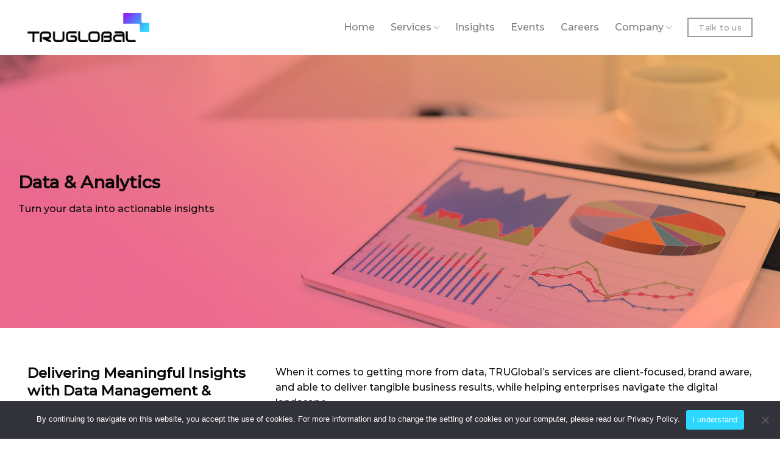

--- FILE ---
content_type: text/html; charset=UTF-8
request_url: https://www.truglobal.com/services/data-analytics/
body_size: 27180
content:
<!DOCTYPE html>
<html lang="en-US" class="loading-site no-js">
<head>
<meta charset="UTF-8" />
<link rel="profile" href="http://gmpg.org/xfn/11" />
<link rel="pingback" href="https://www.truglobal.com/xmlrpc.php" />
<script>(function(html){html.className = html.className.replace(/\bno-js\b/,'js')})(document.documentElement);</script>
<meta name='robots' content='index, follow, max-image-preview:large, max-snippet:-1, max-video-preview:-1' />
<script data-no-defer="1" data-ezscrex="false" data-cfasync="false" data-pagespeed-no-defer data-cookieconsent="ignore">
var ctPublicFunctions = {"_ajax_nonce":"d03329e7cc","_rest_nonce":"83dd81f794","_ajax_url":"\/wp-admin\/admin-ajax.php","_rest_url":"https:\/\/www.truglobal.com\/wp-json\/","data__cookies_type":"none","data__ajax_type":"rest","data__bot_detector_enabled":"0","data__frontend_data_log_enabled":1,"cookiePrefix":"","wprocket_detected":false,"host_url":"www.truglobal.com","text__ee_click_to_select":"Click to select the whole data","text__ee_original_email":"The complete one is","text__ee_got_it":"Got it","text__ee_blocked":"Blocked","text__ee_cannot_connect":"Cannot connect","text__ee_cannot_decode":"Can not decode email. Unknown reason","text__ee_email_decoder":"CleanTalk email decoder","text__ee_wait_for_decoding":"The magic is on the way!","text__ee_decoding_process":"Please wait a few seconds while we decode the contact data."}
</script>
<script data-no-defer="1" data-ezscrex="false" data-cfasync="false" data-pagespeed-no-defer data-cookieconsent="ignore">
var ctPublic = {"_ajax_nonce":"d03329e7cc","settings__forms__check_internal":"0","settings__forms__check_external":"1","settings__forms__force_protection":"0","settings__forms__search_test":"1","settings__forms__wc_add_to_cart":"0","settings__data__bot_detector_enabled":"0","settings__sfw__anti_crawler":0,"blog_home":"https:\/\/www.truglobal.com\/","pixel__setting":"3","pixel__enabled":true,"pixel__url":"https:\/\/moderate1-v4.cleantalk.org\/pixel\/af51299e22c3ab3a6c97ebe20ba30453.gif","data__email_check_before_post":"1","data__email_check_exist_post":"0","data__cookies_type":"none","data__key_is_ok":true,"data__visible_fields_required":true,"wl_brandname":"Anti-Spam by CleanTalk","wl_brandname_short":"CleanTalk","ct_checkjs_key":"4d409835bd8ed397efff9e1502d5a6a6899e35fff833bcdd9f4687243866aeb3","emailEncoderPassKey":"a382a99c4852c1286132b945e9c2abf3","bot_detector_forms_excluded":"W10=","advancedCacheExists":false,"varnishCacheExists":false,"wc_ajax_add_to_cart":false}
</script>
<meta name="viewport" content="width=device-width, initial-scale=1, maximum-scale=1" />
<!-- This site is optimized with the Yoast SEO plugin v21.1 - https://yoast.com/wordpress/plugins/seo/ -->
<title>Data &amp; Analytics - TRUGlobal Inc</title>
<meta name="description" content="TRUGlobal: Top IT Company for data science | Unlock valuable insights from your data with BI, predictive analytics and data visualization" />
<link rel="canonical" href="https://www.truglobal.com/services/data-analytics/" />
<meta property="og:locale" content="en_US" />
<meta property="og:type" content="article" />
<meta property="og:title" content="Data &amp; Analytics - TRUGlobal Inc" />
<meta property="og:description" content="TRUGlobal: Top IT Company for data science | Unlock valuable insights from your data with BI, predictive analytics and data visualization" />
<meta property="og:url" content="https://www.truglobal.com/services/data-analytics/" />
<meta property="og:site_name" content="TRUGlobal Inc" />
<meta property="article:publisher" content="https://www.facebook.com/TRUGlobal.Inc.fb" />
<meta property="article:modified_time" content="2023-09-26T07:57:47+00:00" />
<meta name="twitter:card" content="summary_large_image" />
<meta name="twitter:site" content="@TRUGlobal" />
<meta name="twitter:label1" content="Est. reading time" />
<meta name="twitter:data1" content="7 minutes" />
<script type="application/ld+json" class="yoast-schema-graph">{"@context":"https://schema.org","@graph":[{"@type":"WebPage","@id":"https://www.truglobal.com/services/data-analytics/","url":"https://www.truglobal.com/services/data-analytics/","name":"Data & Analytics - TRUGlobal Inc","isPartOf":{"@id":"https://www.truglobal.com/#website"},"datePublished":"2023-01-20T11:37:53+00:00","dateModified":"2023-09-26T07:57:47+00:00","description":"TRUGlobal: Top IT Company for data science | Unlock valuable insights from your data with BI, predictive analytics and data visualization","breadcrumb":{"@id":"https://www.truglobal.com/services/data-analytics/#breadcrumb"},"inLanguage":"en-US","potentialAction":[{"@type":"ReadAction","target":["https://www.truglobal.com/services/data-analytics/"]}]},{"@type":"BreadcrumbList","@id":"https://www.truglobal.com/services/data-analytics/#breadcrumb","itemListElement":[{"@type":"ListItem","position":1,"name":"Home","item":"https://www.truglobal.com/"},{"@type":"ListItem","position":2,"name":"Services","item":"https://www.truglobal.com/services/"},{"@type":"ListItem","position":3,"name":"Data &#038; Analytics"}]},{"@type":"WebSite","@id":"https://www.truglobal.com/#website","url":"https://www.truglobal.com/","name":"TRUGlobal Inc","description":"Reimagining Digital Possibilities","publisher":{"@id":"https://www.truglobal.com/#organization"},"potentialAction":[{"@type":"SearchAction","target":{"@type":"EntryPoint","urlTemplate":"https://www.truglobal.com/?s={search_term_string}"},"query-input":"required name=search_term_string"}],"inLanguage":"en-US"},{"@type":"Organization","@id":"https://www.truglobal.com/#organization","name":"TRUGlobal Inc","url":"https://www.truglobal.com/","logo":{"@type":"ImageObject","inLanguage":"en-US","@id":"https://www.truglobal.com/#/schema/logo/image/","url":"https://www.truglobal.com/wp-content/uploads/2022/12/TG-colour1.png","contentUrl":"https://www.truglobal.com/wp-content/uploads/2022/12/TG-colour1.png","width":422,"height":102,"caption":"TRUGlobal Inc"},"image":{"@id":"https://www.truglobal.com/#/schema/logo/image/"},"sameAs":["https://www.facebook.com/TRUGlobal.Inc.fb","https://twitter.com/TRUGlobal","https://www.linkedin.com/company/truglobal-inc/","https://www.youtube.com/@truglobal_inc"]}]}</script>
<!-- / Yoast SEO plugin. -->
<link rel='dns-prefetch' href='//js.hs-scripts.com' />
<link rel='dns-prefetch' href='//www.googletagmanager.com' />
<link rel='dns-prefetch' href='//cdn.jsdelivr.net' />
<link rel='dns-prefetch' href='//use.fontawesome.com' />
<link rel='prefetch' href='https://www.truglobal.com/wp-content/themes/flatsome/assets/js/chunk.countup.js?ver=3.16.2' />
<link rel='prefetch' href='https://www.truglobal.com/wp-content/themes/flatsome/assets/js/chunk.sticky-sidebar.js?ver=3.16.2' />
<link rel='prefetch' href='https://www.truglobal.com/wp-content/themes/flatsome/assets/js/chunk.tooltips.js?ver=3.16.2' />
<link rel='prefetch' href='https://www.truglobal.com/wp-content/themes/flatsome/assets/js/chunk.vendors-popups.js?ver=3.16.2' />
<link rel='prefetch' href='https://www.truglobal.com/wp-content/themes/flatsome/assets/js/chunk.vendors-slider.js?ver=3.16.2' />
<link rel="alternate" type="application/rss+xml" title="TRUGlobal Inc &raquo; Feed" href="https://www.truglobal.com/feed/" />
<link rel="alternate" type="application/rss+xml" title="TRUGlobal Inc &raquo; Comments Feed" href="https://www.truglobal.com/comments/feed/" />
<script type="text/javascript">
window._wpemojiSettings = {"baseUrl":"https:\/\/s.w.org\/images\/core\/emoji\/14.0.0\/72x72\/","ext":".png","svgUrl":"https:\/\/s.w.org\/images\/core\/emoji\/14.0.0\/svg\/","svgExt":".svg","source":{"concatemoji":"https:\/\/www.truglobal.com\/wp-includes\/js\/wp-emoji-release.min.js?ver=6.1.1"}};
/*! This file is auto-generated */
!function(e,a,t){var n,r,o,i=a.createElement("canvas"),p=i.getContext&&i.getContext("2d");function s(e,t){var a=String.fromCharCode,e=(p.clearRect(0,0,i.width,i.height),p.fillText(a.apply(this,e),0,0),i.toDataURL());return p.clearRect(0,0,i.width,i.height),p.fillText(a.apply(this,t),0,0),e===i.toDataURL()}function c(e){var t=a.createElement("script");t.src=e,t.defer=t.type="text/javascript",a.getElementsByTagName("head")[0].appendChild(t)}for(o=Array("flag","emoji"),t.supports={everything:!0,everythingExceptFlag:!0},r=0;r<o.length;r++)t.supports[o[r]]=function(e){if(p&&p.fillText)switch(p.textBaseline="top",p.font="600 32px Arial",e){case"flag":return s([127987,65039,8205,9895,65039],[127987,65039,8203,9895,65039])?!1:!s([55356,56826,55356,56819],[55356,56826,8203,55356,56819])&&!s([55356,57332,56128,56423,56128,56418,56128,56421,56128,56430,56128,56423,56128,56447],[55356,57332,8203,56128,56423,8203,56128,56418,8203,56128,56421,8203,56128,56430,8203,56128,56423,8203,56128,56447]);case"emoji":return!s([129777,127995,8205,129778,127999],[129777,127995,8203,129778,127999])}return!1}(o[r]),t.supports.everything=t.supports.everything&&t.supports[o[r]],"flag"!==o[r]&&(t.supports.everythingExceptFlag=t.supports.everythingExceptFlag&&t.supports[o[r]]);t.supports.everythingExceptFlag=t.supports.everythingExceptFlag&&!t.supports.flag,t.DOMReady=!1,t.readyCallback=function(){t.DOMReady=!0},t.supports.everything||(n=function(){t.readyCallback()},a.addEventListener?(a.addEventListener("DOMContentLoaded",n,!1),e.addEventListener("load",n,!1)):(e.attachEvent("onload",n),a.attachEvent("onreadystatechange",function(){"complete"===a.readyState&&t.readyCallback()})),(e=t.source||{}).concatemoji?c(e.concatemoji):e.wpemoji&&e.twemoji&&(c(e.twemoji),c(e.wpemoji)))}(window,document,window._wpemojiSettings);
</script>
<style type="text/css">
img.wp-smiley,
img.emoji {
display: inline !important;
border: none !important;
box-shadow: none !important;
height: 1em !important;
width: 1em !important;
margin: 0 0.07em !important;
vertical-align: -0.1em !important;
background: none !important;
padding: 0 !important;
}
</style>
<style id='wp-block-library-inline-css' type='text/css'>
:root{--wp-admin-theme-color:#007cba;--wp-admin-theme-color--rgb:0,124,186;--wp-admin-theme-color-darker-10:#006ba1;--wp-admin-theme-color-darker-10--rgb:0,107,161;--wp-admin-theme-color-darker-20:#005a87;--wp-admin-theme-color-darker-20--rgb:0,90,135;--wp-admin-border-width-focus:2px}@media (-webkit-min-device-pixel-ratio:2),(min-resolution:192dpi){:root{--wp-admin-border-width-focus:1.5px}}.wp-element-button{cursor:pointer}:root{--wp--preset--font-size--normal:16px;--wp--preset--font-size--huge:42px}:root .has-very-light-gray-background-color{background-color:#eee}:root .has-very-dark-gray-background-color{background-color:#313131}:root .has-very-light-gray-color{color:#eee}:root .has-very-dark-gray-color{color:#313131}:root .has-vivid-green-cyan-to-vivid-cyan-blue-gradient-background{background:linear-gradient(135deg,#00d084,#0693e3)}:root .has-purple-crush-gradient-background{background:linear-gradient(135deg,#34e2e4,#4721fb 50%,#ab1dfe)}:root .has-hazy-dawn-gradient-background{background:linear-gradient(135deg,#faaca8,#dad0ec)}:root .has-subdued-olive-gradient-background{background:linear-gradient(135deg,#fafae1,#67a671)}:root .has-atomic-cream-gradient-background{background:linear-gradient(135deg,#fdd79a,#004a59)}:root .has-nightshade-gradient-background{background:linear-gradient(135deg,#330968,#31cdcf)}:root .has-midnight-gradient-background{background:linear-gradient(135deg,#020381,#2874fc)}.has-regular-font-size{font-size:1em}.has-larger-font-size{font-size:2.625em}.has-normal-font-size{font-size:var(--wp--preset--font-size--normal)}.has-huge-font-size{font-size:var(--wp--preset--font-size--huge)}.has-text-align-center{text-align:center}.has-text-align-left{text-align:left}.has-text-align-right{text-align:right}#end-resizable-editor-section{display:none}.aligncenter{clear:both}.items-justified-left{justify-content:flex-start}.items-justified-center{justify-content:center}.items-justified-right{justify-content:flex-end}.items-justified-space-between{justify-content:space-between}.screen-reader-text{border:0;clip:rect(1px,1px,1px,1px);clip-path:inset(50%);height:1px;margin:-1px;overflow:hidden;padding:0;position:absolute;width:1px;word-wrap:normal!important}.screen-reader-text:focus{background-color:#ddd;clip:auto!important;clip-path:none;color:#444;display:block;font-size:1em;height:auto;left:5px;line-height:normal;padding:15px 23px 14px;text-decoration:none;top:5px;width:auto;z-index:100000}html :where(.has-border-color){border-style:solid}html :where([style*=border-top-color]){border-top-style:solid}html :where([style*=border-right-color]){border-right-style:solid}html :where([style*=border-bottom-color]){border-bottom-style:solid}html :where([style*=border-left-color]){border-left-style:solid}html :where([style*=border-width]){border-style:solid}html :where([style*=border-top-width]){border-top-style:solid}html :where([style*=border-right-width]){border-right-style:solid}html :where([style*=border-bottom-width]){border-bottom-style:solid}html :where([style*=border-left-width]){border-left-style:solid}html :where(img[class*=wp-image-]){height:auto;max-width:100%}figure{margin:0 0 1em}
</style>
<!-- <link rel='stylesheet' id='awsm-jobs-general-css' href='https://www.truglobal.com/wp-content/plugins/wp-job-openings/assets/css/general.min.css?ver=3.5.4' type='text/css' media='all' /> -->
<!-- <link rel='stylesheet' id='awsm-jobs-style-css' href='https://www.truglobal.com/wp-content/plugins/wp-job-openings/assets/css/style.min.css?ver=3.5.4' type='text/css' media='all' /> -->
<link rel="stylesheet" type="text/css" href="//www.truglobal.com/wp-content/cache/wpfc-minified/1nzdz8ig/dxflv.css" media="all"/>
<style id='font-awesome-svg-styles-default-inline-css' type='text/css'>
.svg-inline--fa {
display: inline-block;
height: 1em;
overflow: visible;
vertical-align: -.125em;
}
</style>
<!-- <link rel='stylesheet' id='font-awesome-svg-styles-css' href='https://www.truglobal.com/wp-content/uploads/font-awesome/v6.2.1/css/svg-with-js.css' type='text/css' media='all' /> -->
<!-- <link rel='stylesheet' id='classic-theme-styles-css' href='https://www.truglobal.com/wp-includes/css/classic-themes.min.css?ver=1' type='text/css' media='all' /> -->
<!-- <link rel='stylesheet' id='cleantalk-public-css-css' href='https://www.truglobal.com/wp-content/plugins/cleantalk-spam-protect/css/cleantalk-public.min.css?ver=6.70.1_1767092687' type='text/css' media='all' /> -->
<!-- <link rel='stylesheet' id='cleantalk-email-decoder-css-css' href='https://www.truglobal.com/wp-content/plugins/cleantalk-spam-protect/css/cleantalk-email-decoder.min.css?ver=6.70.1_1767092687' type='text/css' media='all' /> -->
<!-- <link rel='stylesheet' id='cookie-notice-front-css' href='https://www.truglobal.com/wp-content/plugins/cookie-notice/css/front.min.css?ver=2.5.11' type='text/css' media='all' /> -->
<!-- <link rel='stylesheet' id='powertip-css' href='https://www.truglobal.com/wp-content/plugins/devvn-image-hotspot/frontend/css/jquery.powertip.min.css?ver=1.2.0' type='text/css' media='all' /> -->
<!-- <link rel='stylesheet' id='maps-points-css' href='https://www.truglobal.com/wp-content/plugins/devvn-image-hotspot/frontend/css/maps_points.css?ver=1.3.0' type='text/css' media='all' /> -->
<!-- <link rel='stylesheet' id='megamenu-css' href='https://www.truglobal.com/wp-content/uploads/maxmegamenu/style.css?ver=2709fe' type='text/css' media='all' /> -->
<!-- <link rel='stylesheet' id='dashicons-css' href='https://www.truglobal.com/wp-includes/css/dashicons.min.css?ver=6.1.1' type='text/css' media='all' /> -->
<link rel="stylesheet" type="text/css" href="//www.truglobal.com/wp-content/cache/wpfc-minified/9lcy7wv5/dxflv.css" media="all"/>
<link rel='stylesheet' id='font-awesome-official-css' href='https://use.fontawesome.com/releases/v6.2.1/css/all.css' type='text/css' media='all' integrity="sha384-twcuYPV86B3vvpwNhWJuaLdUSLF9+ttgM2A6M870UYXrOsxKfER2MKox5cirApyA" crossorigin="anonymous" />
<!-- <link rel='stylesheet' id='font-awesome-css' href='https://www.truglobal.com/wp-content/plugins/popup-anything-on-click/assets/css/font-awesome.min.css?ver=2.9.1' type='text/css' media='all' /> -->
<!-- <link rel='stylesheet' id='popupaoc-public-style-css' href='https://www.truglobal.com/wp-content/plugins/popup-anything-on-click/assets/css/popupaoc-public.css?ver=2.9.1' type='text/css' media='all' /> -->
<!-- <link rel='stylesheet' id='flatsome-main-css' href='https://www.truglobal.com/wp-content/themes/flatsome/assets/css/flatsome.css?ver=3.16.2' type='text/css' media='all' /> -->
<link rel="stylesheet" type="text/css" href="//www.truglobal.com/wp-content/cache/wpfc-minified/2p8r1hzt/dxflv.css" media="all"/>
<style id='flatsome-main-inline-css' type='text/css'>
@font-face {
font-family: "fl-icons";
font-display: block;
src: url(https://www.truglobal.com/wp-content/themes/flatsome/assets/css/icons/fl-icons.eot?v=3.16.2);
src:
url(https://www.truglobal.com/wp-content/themes/flatsome/assets/css/icons/fl-icons.eot#iefix?v=3.16.2) format("embedded-opentype"),
url(https://www.truglobal.com/wp-content/themes/flatsome/assets/css/icons/fl-icons.woff2?v=3.16.2) format("woff2"),
url(https://www.truglobal.com/wp-content/themes/flatsome/assets/css/icons/fl-icons.ttf?v=3.16.2) format("truetype"),
url(https://www.truglobal.com/wp-content/themes/flatsome/assets/css/icons/fl-icons.woff?v=3.16.2) format("woff"),
url(https://www.truglobal.com/wp-content/themes/flatsome/assets/css/icons/fl-icons.svg?v=3.16.2#fl-icons) format("svg");
}
</style>
<link rel='stylesheet' id='flatsome-style-css' href='https://www.truglobal.com/wp-content/themes/flatsome/style.css?ver=3.16.2' type='text/css' media='all' />
<link rel='stylesheet' id='font-awesome-official-v4shim-css' href='https://use.fontawesome.com/releases/v6.2.1/css/v4-shims.css' type='text/css' media='all' integrity="sha384-RreHPODFsMyzCpG+dKnwxOSjmjkuPWWdYP8sLpBRoSd8qPNJwaxKGUdxhQOKwUc7" crossorigin="anonymous" />
<script type='text/javascript' src='https://www.truglobal.com/wp-includes/js/jquery/jquery.min.js?ver=3.6.1' id='jquery-core-js'></script>
<script type='text/javascript' src='https://www.truglobal.com/wp-includes/js/jquery/jquery-migrate.min.js?ver=3.3.2' id='jquery-migrate-js'></script>
<script type='text/javascript' src='https://www.truglobal.com/wp-content/plugins/cleantalk-spam-protect/js/apbct-public-bundle_ext-protection_gathering.min.js?ver=6.70.1_1767092686' id='apbct-public-bundle_ext-protection_gathering.min-js-js'></script>
<script type='text/javascript' id='cookie-notice-front-js-before'>
var cnArgs = {"ajaxUrl":"https:\/\/www.truglobal.com\/wp-admin\/admin-ajax.php","nonce":"38fc152cd6","hideEffect":"fade","position":"bottom","onScroll":false,"onScrollOffset":100,"onClick":false,"cookieName":"cookie_notice_accepted","cookieTime":86400,"cookieTimeRejected":86400,"globalCookie":false,"redirection":false,"cache":false,"revokeCookies":false,"revokeCookiesOpt":"automatic"};
</script>
<script type='text/javascript' src='https://www.truglobal.com/wp-content/plugins/cookie-notice/js/front.min.js?ver=2.5.11' id='cookie-notice-front-js'></script>
<!-- Google tag (gtag.js) snippet added by Site Kit -->
<!-- Google Analytics snippet added by Site Kit -->
<script type='text/javascript' src='https://www.googletagmanager.com/gtag/js?id=G-J41NDX1HJC' id='google_gtagjs-js' async></script>
<script type='text/javascript' id='google_gtagjs-js-after'>
window.dataLayer = window.dataLayer || [];function gtag(){dataLayer.push(arguments);}
gtag("set","linker",{"domains":["www.truglobal.com"]});
gtag("js", new Date());
gtag("set", "developer_id.dZTNiMT", true);
gtag("config", "G-J41NDX1HJC");
</script>
<link rel="https://api.w.org/" href="https://www.truglobal.com/wp-json/" /><link rel="alternate" type="application/json" href="https://www.truglobal.com/wp-json/wp/v2/pages/1257" /><link rel="EditURI" type="application/rsd+xml" title="RSD" href="https://www.truglobal.com/xmlrpc.php?rsd" />
<link rel="wlwmanifest" type="application/wlwmanifest+xml" href="https://www.truglobal.com/wp-includes/wlwmanifest.xml" />
<meta name="generator" content="WordPress 6.1.1" />
<link rel='shortlink' href='https://www.truglobal.com/?p=1257' />
<link rel="alternate" type="application/json+oembed" href="https://www.truglobal.com/wp-json/oembed/1.0/embed?url=https%3A%2F%2Fwww.truglobal.com%2Fservices%2Fdata-analytics%2F" />
<link rel="alternate" type="text/xml+oembed" href="https://www.truglobal.com/wp-json/oembed/1.0/embed?url=https%3A%2F%2Fwww.truglobal.com%2Fservices%2Fdata-analytics%2F&#038;format=xml" />
<!-- start Simple Custom CSS and JS -->
<html>
<head>
</head>
<body>
</body>
<script src="https://ajax.googleapis.com/ajax/libs/jquery/3.4.1/jquery.min.js"></script>
<script>
var settingsus = {
"async": true,
"crossDomain": true,
"url": "https://api.turbohire.co/api/careerpagejobs",
"method": "POST",
"headers": {
"X-Api-Key": "{A9956DD0-FAC5-49CE-A7FE-4AF3EE78CFD8}",
"Accept": "*/*",
"Cache-Control": "no-cache",
"Host": "api.turbohire.co",
"Accept-Encoding": "gzip, deflate",
"Content-Length": "0",
"Connection": "keep-alive",
"cache-control": "no-cache"
}
}
$(document).ready(function () {
$.ajax(settingsus).done(function (response) {
response.Result.forEach(function (job) {
$("#jobs").append($(`<div class="THCSS">
<h3><b>${job.JobTitle}</b></h3>
<div><b>Job Code: </b>${job.JobCode}</div>
<div><b>Job Type: </b>${job.JobType}</div>
<div><b>No. of Vacancy: </b>${job.NumberOfVacancy}</div>
<div><b>Job Skills: </b>${job.Skills}</div>
<div><b>Location:</b> ${JSON.parse(job.Location).map(x => x.Address.split(',')[0]).join(", ")}</div>
<button class="career-button"><a href="${job.ApplyUrl}" target="_blank"> View More </a></button>
</div>`));
})
});
})
</script>
</html><!-- end Simple Custom CSS and JS -->
<!-- start Simple Custom CSS and JS -->
<html>
<head>
</head>
<body>
</body>
<script src="https://ajax.googleapis.com/ajax/libs/jquery/3.4.1/jquery.min.js"></script>
<script>
var settings = {
"async": true,
"crossDomain": true,
"url": "https://api.turbohire.co/api/careerpagejobs",
"method": "POST",
"headers": {
"X-Api-Key": "{DE582F6A-51BC-437E-ADF1-7CC7AD59AA5C}",
"Accept": "*/*",
"Cache-Control": "no-cache",
"Host": "api.turbohire.co",
"Accept-Encoding": "gzip, deflate",
"Content-Length": "0",
"Connection": "keep-alive",
"cache-control": "no-cache"
}
}
$(document).ready(function () {
$.ajax(settings).done(function (response) {
response.Result.forEach(function (job) {
$("#jobsINDIA").append($(`<div class="THCSS">
<h3><b>${job.JobTitle}</b></h3>
<div><b>Job Code: </b>${job.JobCode}</div>
<div><b>Job Type: </b>${job.JobType}</div>
<div><b>No. of Vacancy: </b>${job.NumberOfVacancy}</div>
<div><b>Job Skills: </b>${job.Skills}</div>
<div><b>Location:</b> ${JSON.parse(job.Location).map(x => x.Address.split(',')[0]).join(", ")}</div>
<button class="career-button"><a href="${job.ApplyUrl}" target="_blank"> View More </a></button>
</div>`));
})
});
})
</script>
</html><!-- end Simple Custom CSS and JS -->
<meta name="generator" content="Site Kit by Google 1.168.0" />			<!-- DO NOT COPY THIS SNIPPET! Start of Page Analytics Tracking for HubSpot WordPress plugin v11.3.33-->
<script class="hsq-set-content-id" data-content-id="standard-page">
var _hsq = _hsq || [];
_hsq.push(["setContentType", "standard-page"]);
</script>
<!-- DO NOT COPY THIS SNIPPET! End of Page Analytics Tracking for HubSpot WordPress plugin -->
<style>.bg{opacity: 0; transition: opacity 1s; -webkit-transition: opacity 1s;} .bg-loaded{opacity: 1;}</style><!-- Google tag (gtag.js) -->
<script async src="https://www.googletagmanager.com/gtag/js?id=UA-78160856-1"></script>
<script>
window.dataLayer = window.dataLayer || [];
function gtag(){dataLayer.push(arguments);}
gtag('js', new Date());
gtag('config', 'UA-78160856-1');
</script>
<meta name="msvalidate.01" content="85767D1FF1144EE09C40F3521B347D40" />
<!-- Start of HubSpot Embed Code -->
<script type="text/javascript" id="hs-script-loader" async defer src="//js.hs-scripts.com/23980874.js">
</script>
<!-- End of HubSpot Embed Code -->
<!-- Google Tag Manager -->
<script>(function(w,d,s,l,i){w[l]=w[l]||[];w[l].push({'gtm.start':
new Date().getTime(),event:'gtm.js'});var f=d.getElementsByTagName(s)[0],
j=d.createElement(s),dl=l!='dataLayer'?'&l='+l:'';j.async=true;j.src=
'https://www.googletagmanager.com/gtm.js?id='+i+dl;f.parentNode.insertBefore(j,f);
})(window,document,'script','dataLayer','GTM-P7W2DTGC');</script>
<!-- End Google Tag Manager --><link rel="icon" href="https://www.truglobal.com/wp-content/uploads/2022/12/300X300-150x150.png" sizes="32x32" />
<link rel="icon" href="https://www.truglobal.com/wp-content/uploads/2022/12/300X300-300x300.png" sizes="192x192" />
<link rel="apple-touch-icon" href="https://www.truglobal.com/wp-content/uploads/2022/12/300X300-300x300.png" />
<meta name="msapplication-TileImage" content="https://www.truglobal.com/wp-content/uploads/2022/12/300X300-300x300.png" />
<style id="custom-css" type="text/css">:root {--primary-color: #0a0a0a;}.container-width, .full-width .ubermenu-nav, .container, .row{max-width: 1220px}.row.row-collapse{max-width: 1190px}.row.row-small{max-width: 1212.5px}.row.row-large{max-width: 1250px}.header-main{height: 90px}#logo img{max-height: 90px}#logo{width:200px;}.header-top{min-height: 30px}.transparent .header-main{height: 90px}.transparent #logo img{max-height: 90px}.has-transparent + .page-title:first-of-type,.has-transparent + #main > .page-title,.has-transparent + #main > div > .page-title,.has-transparent + #main .page-header-wrapper:first-of-type .page-title{padding-top: 90px;}.header.show-on-scroll,.stuck .header-main{height:90px!important}.stuck #logo img{max-height: 90px!important}.header-bg-color {background-color: rgba(255,255,255,0.98)}.header-bottom {background-color: #f1f1f1}.header-main .nav > li > a{line-height: 16px }.stuck .header-main .nav > li > a{line-height: 50px }@media (max-width: 549px) {.header-main{height: 95px}#logo img{max-height: 95px}}.main-menu-overlay{background-color: #161616}.nav-dropdown-has-arrow.nav-dropdown-has-border li.has-dropdown:before{border-bottom-color: #e0e0e0;}.nav .nav-dropdown{border-color: #e0e0e0 }.nav-dropdown{border-radius:3px}.nav-dropdown{font-size:90%}.nav-dropdown-has-arrow li.has-dropdown:after{border-bottom-color: #ffffff;}.nav .nav-dropdown{background-color: #ffffff}/* Color */.accordion-title.active, .has-icon-bg .icon .icon-inner,.logo a, .primary.is-underline, .primary.is-link, .badge-outline .badge-inner, .nav-outline > li.active> a,.nav-outline >li.active > a, .cart-icon strong,[data-color='primary'], .is-outline.primary{color: #0a0a0a;}/* Color !important */[data-text-color="primary"]{color: #0a0a0a!important;}/* Background Color */[data-text-bg="primary"]{background-color: #0a0a0a;}/* Background */.scroll-to-bullets a,.featured-title, .label-new.menu-item > a:after, .nav-pagination > li > .current,.nav-pagination > li > span:hover,.nav-pagination > li > a:hover,.has-hover:hover .badge-outline .badge-inner,button[type="submit"], .button.wc-forward:not(.checkout):not(.checkout-button), .button.submit-button, .button.primary:not(.is-outline),.featured-table .title,.is-outline:hover, .has-icon:hover .icon-label,.nav-dropdown-bold .nav-column li > a:hover, .nav-dropdown.nav-dropdown-bold > li > a:hover, .nav-dropdown-bold.dark .nav-column li > a:hover, .nav-dropdown.nav-dropdown-bold.dark > li > a:hover, .header-vertical-menu__opener ,.is-outline:hover, .tagcloud a:hover,.grid-tools a, input[type='submit']:not(.is-form), .box-badge:hover .box-text, input.button.alt,.nav-box > li > a:hover,.nav-box > li.active > a,.nav-pills > li.active > a ,.current-dropdown .cart-icon strong, .cart-icon:hover strong, .nav-line-bottom > li > a:before, .nav-line-grow > li > a:before, .nav-line > li > a:before,.banner, .header-top, .slider-nav-circle .flickity-prev-next-button:hover svg, .slider-nav-circle .flickity-prev-next-button:hover .arrow, .primary.is-outline:hover, .button.primary:not(.is-outline), input[type='submit'].primary, input[type='submit'].primary, input[type='reset'].button, input[type='button'].primary, .badge-inner{background-color: #0a0a0a;}/* Border */.nav-vertical.nav-tabs > li.active > a,.scroll-to-bullets a.active,.nav-pagination > li > .current,.nav-pagination > li > span:hover,.nav-pagination > li > a:hover,.has-hover:hover .badge-outline .badge-inner,.accordion-title.active,.featured-table,.is-outline:hover, .tagcloud a:hover,blockquote, .has-border, .cart-icon strong:after,.cart-icon strong,.blockUI:before, .processing:before,.loading-spin, .slider-nav-circle .flickity-prev-next-button:hover svg, .slider-nav-circle .flickity-prev-next-button:hover .arrow, .primary.is-outline:hover{border-color: #0a0a0a}.nav-tabs > li.active > a{border-top-color: #0a0a0a}.widget_shopping_cart_content .blockUI.blockOverlay:before { border-left-color: #0a0a0a }.woocommerce-checkout-review-order .blockUI.blockOverlay:before { border-left-color: #0a0a0a }/* Fill */.slider .flickity-prev-next-button:hover svg,.slider .flickity-prev-next-button:hover .arrow{fill: #0a0a0a;}/* Focus */.primary:focus-visible, .submit-button:focus-visible, button[type="submit"]:focus-visible { outline-color: #0a0a0a!important; }/* Background Color */[data-icon-label]:after, .secondary.is-underline:hover,.secondary.is-outline:hover,.icon-label,.button.secondary:not(.is-outline),.button.alt:not(.is-outline), .badge-inner.on-sale, .button.checkout, .single_add_to_cart_button, .current .breadcrumb-step{ background-color:#2cd8ff; }[data-text-bg="secondary"]{background-color: #2cd8ff;}/* Color */.secondary.is-underline,.secondary.is-link, .secondary.is-outline,.stars a.active, .star-rating:before, .woocommerce-page .star-rating:before,.star-rating span:before, .color-secondary{color: #2cd8ff}/* Color !important */[data-text-color="secondary"]{color: #2cd8ff!important;}/* Border */.secondary.is-outline:hover{border-color:#2cd8ff}/* Focus */.secondary:focus-visible, .alt:focus-visible { outline-color: #2cd8ff!important; }.success.is-underline:hover,.success.is-outline:hover,.success{background-color: #222b80}.success-color, .success.is-link, .success.is-outline{color: #222b80;}.success-border{border-color: #222b80!important;}/* Color !important */[data-text-color="success"]{color: #222b80!important;}/* Background Color */[data-text-bg="success"]{background-color: #222b80;}.alert.is-underline:hover,.alert.is-outline:hover,.alert{background-color: #ff0000}.alert.is-link, .alert.is-outline, .color-alert{color: #ff0000;}/* Color !important */[data-text-color="alert"]{color: #ff0000!important;}/* Background Color */[data-text-bg="alert"]{background-color: #ff0000;}body{color: #0a0a0a}h1,h2,h3,h4,h5,h6,.heading-font{color: #0a0a0a;}body{font-size: 100%;}@media screen and (max-width: 549px){body{font-size: 100%;}}body{font-family: Montserrat, sans-serif;}body {font-weight: 300;font-style: normal;}.nav > li > a {font-family: Montserrat, sans-serif;}.mobile-sidebar-levels-2 .nav > li > ul > li > a {font-family: Montserrat, sans-serif;}.nav > li > a,.mobile-sidebar-levels-2 .nav > li > ul > li > a {font-weight: 500;font-style: normal;}h1,h2,h3,h4,h5,h6,.heading-font, .off-canvas-center .nav-sidebar.nav-vertical > li > a{font-family: Montserrat, sans-serif;}h1,h2,h3,h4,h5,h6,.heading-font,.banner h1,.banner h2 {font-weight: 400;font-style: normal;}.alt-font{font-family: "Dancing Script", sans-serif;}.alt-font {font-weight: 400!important;font-style: normal!important;}.breadcrumbs{text-transform: none;}button,.button{text-transform: none;}.nav > li > a, .links > li > a{text-transform: none;}.section-title span{text-transform: none;}h3.widget-title,span.widget-title{text-transform: none;}a{color: #0a0a0a;}a:hover{color: #0a0a0a;}.tagcloud a:hover{border-color: #0a0a0a;background-color: #0a0a0a;}.footer-1{background-image: url('https://www.truglobal.com/wp-content/uploads/2022/12/bg-color.jpg');}.footer-2{background-color: #ffffff}.absolute-footer, html{background-color: #ffffff}.header-vertical-menu__opener {width: 126px}.header-vertical-menu__fly-out {width: 195px}.header-vertical-menu__opener{color: #0a0a0a}.header-vertical-menu__opener{background-color: #ffffff}.header-vertical-menu__fly-out .nav-vertical-fly-out > li.menu-item > a {height: 31px;}.label-new.menu-item > a:after{content:"New";}.label-hot.menu-item > a:after{content:"Hot";}.label-sale.menu-item > a:after{content:"Sale";}.label-popular.menu-item > a:after{content:"Popular";}</style>		<style type="text/css" id="wp-custom-css">
.career-button{
margin-top:10px;
border:2px solid #000;
width: auto !important;
}
.career-button:hover{
border:2px solid #ddd;
background-color:#ddd;
color:#000;
}
.THCSS{
display:inline-flex; 
flex-direction:column; 
width:47%; 
border:1px solid #ddd; 
border-radius:3px; 
padding:10px; 
margin:10px; 
}
.pp{
text-decoration:underline;
color:blue !important;
}
@media (max-width: 768px) {
#jobs .THCSS {
display:flex;
width: 90%;
}
}
@media (max-width: 768px) {
#jobsINDIA .THCSS {
display:flex;
width: 90%;
}
}
.awsm-job-more-container
{
background-color: #60b9ff;
padding: 5px;
margin-top: 10px;
}
.awsm-job-more-container:hover
{
background-color: #bbb;
padding: 5px;
margin-top: 10px;
}
.paoc-popup-btn {
display: inline-block;
padding: 8px 20px;
text-align: center;
background: #000000;
color: #fff;
border-radius: 0px;
border:1px solid #fff;
}
</style>
<style id="kirki-inline-styles">/* cyrillic-ext */
@font-face {
font-family: 'Montserrat';
font-style: normal;
font-weight: 300;
font-display: swap;
src: url(https://www.truglobal.com/wp-content/fonts/montserrat/font) format('woff');
unicode-range: U+0460-052F, U+1C80-1C8A, U+20B4, U+2DE0-2DFF, U+A640-A69F, U+FE2E-FE2F;
}
/* cyrillic */
@font-face {
font-family: 'Montserrat';
font-style: normal;
font-weight: 300;
font-display: swap;
src: url(https://www.truglobal.com/wp-content/fonts/montserrat/font) format('woff');
unicode-range: U+0301, U+0400-045F, U+0490-0491, U+04B0-04B1, U+2116;
}
/* vietnamese */
@font-face {
font-family: 'Montserrat';
font-style: normal;
font-weight: 300;
font-display: swap;
src: url(https://www.truglobal.com/wp-content/fonts/montserrat/font) format('woff');
unicode-range: U+0102-0103, U+0110-0111, U+0128-0129, U+0168-0169, U+01A0-01A1, U+01AF-01B0, U+0300-0301, U+0303-0304, U+0308-0309, U+0323, U+0329, U+1EA0-1EF9, U+20AB;
}
/* latin-ext */
@font-face {
font-family: 'Montserrat';
font-style: normal;
font-weight: 300;
font-display: swap;
src: url(https://www.truglobal.com/wp-content/fonts/montserrat/font) format('woff');
unicode-range: U+0100-02BA, U+02BD-02C5, U+02C7-02CC, U+02CE-02D7, U+02DD-02FF, U+0304, U+0308, U+0329, U+1D00-1DBF, U+1E00-1E9F, U+1EF2-1EFF, U+2020, U+20A0-20AB, U+20AD-20C0, U+2113, U+2C60-2C7F, U+A720-A7FF;
}
/* latin */
@font-face {
font-family: 'Montserrat';
font-style: normal;
font-weight: 300;
font-display: swap;
src: url(https://www.truglobal.com/wp-content/fonts/montserrat/font) format('woff');
unicode-range: U+0000-00FF, U+0131, U+0152-0153, U+02BB-02BC, U+02C6, U+02DA, U+02DC, U+0304, U+0308, U+0329, U+2000-206F, U+20AC, U+2122, U+2191, U+2193, U+2212, U+2215, U+FEFF, U+FFFD;
}
/* cyrillic-ext */
@font-face {
font-family: 'Montserrat';
font-style: normal;
font-weight: 400;
font-display: swap;
src: url(https://www.truglobal.com/wp-content/fonts/montserrat/font) format('woff');
unicode-range: U+0460-052F, U+1C80-1C8A, U+20B4, U+2DE0-2DFF, U+A640-A69F, U+FE2E-FE2F;
}
/* cyrillic */
@font-face {
font-family: 'Montserrat';
font-style: normal;
font-weight: 400;
font-display: swap;
src: url(https://www.truglobal.com/wp-content/fonts/montserrat/font) format('woff');
unicode-range: U+0301, U+0400-045F, U+0490-0491, U+04B0-04B1, U+2116;
}
/* vietnamese */
@font-face {
font-family: 'Montserrat';
font-style: normal;
font-weight: 400;
font-display: swap;
src: url(https://www.truglobal.com/wp-content/fonts/montserrat/font) format('woff');
unicode-range: U+0102-0103, U+0110-0111, U+0128-0129, U+0168-0169, U+01A0-01A1, U+01AF-01B0, U+0300-0301, U+0303-0304, U+0308-0309, U+0323, U+0329, U+1EA0-1EF9, U+20AB;
}
/* latin-ext */
@font-face {
font-family: 'Montserrat';
font-style: normal;
font-weight: 400;
font-display: swap;
src: url(https://www.truglobal.com/wp-content/fonts/montserrat/font) format('woff');
unicode-range: U+0100-02BA, U+02BD-02C5, U+02C7-02CC, U+02CE-02D7, U+02DD-02FF, U+0304, U+0308, U+0329, U+1D00-1DBF, U+1E00-1E9F, U+1EF2-1EFF, U+2020, U+20A0-20AB, U+20AD-20C0, U+2113, U+2C60-2C7F, U+A720-A7FF;
}
/* latin */
@font-face {
font-family: 'Montserrat';
font-style: normal;
font-weight: 400;
font-display: swap;
src: url(https://www.truglobal.com/wp-content/fonts/montserrat/font) format('woff');
unicode-range: U+0000-00FF, U+0131, U+0152-0153, U+02BB-02BC, U+02C6, U+02DA, U+02DC, U+0304, U+0308, U+0329, U+2000-206F, U+20AC, U+2122, U+2191, U+2193, U+2212, U+2215, U+FEFF, U+FFFD;
}
/* cyrillic-ext */
@font-face {
font-family: 'Montserrat';
font-style: normal;
font-weight: 500;
font-display: swap;
src: url(https://www.truglobal.com/wp-content/fonts/montserrat/font) format('woff');
unicode-range: U+0460-052F, U+1C80-1C8A, U+20B4, U+2DE0-2DFF, U+A640-A69F, U+FE2E-FE2F;
}
/* cyrillic */
@font-face {
font-family: 'Montserrat';
font-style: normal;
font-weight: 500;
font-display: swap;
src: url(https://www.truglobal.com/wp-content/fonts/montserrat/font) format('woff');
unicode-range: U+0301, U+0400-045F, U+0490-0491, U+04B0-04B1, U+2116;
}
/* vietnamese */
@font-face {
font-family: 'Montserrat';
font-style: normal;
font-weight: 500;
font-display: swap;
src: url(https://www.truglobal.com/wp-content/fonts/montserrat/font) format('woff');
unicode-range: U+0102-0103, U+0110-0111, U+0128-0129, U+0168-0169, U+01A0-01A1, U+01AF-01B0, U+0300-0301, U+0303-0304, U+0308-0309, U+0323, U+0329, U+1EA0-1EF9, U+20AB;
}
/* latin-ext */
@font-face {
font-family: 'Montserrat';
font-style: normal;
font-weight: 500;
font-display: swap;
src: url(https://www.truglobal.com/wp-content/fonts/montserrat/font) format('woff');
unicode-range: U+0100-02BA, U+02BD-02C5, U+02C7-02CC, U+02CE-02D7, U+02DD-02FF, U+0304, U+0308, U+0329, U+1D00-1DBF, U+1E00-1E9F, U+1EF2-1EFF, U+2020, U+20A0-20AB, U+20AD-20C0, U+2113, U+2C60-2C7F, U+A720-A7FF;
}
/* latin */
@font-face {
font-family: 'Montserrat';
font-style: normal;
font-weight: 500;
font-display: swap;
src: url(https://www.truglobal.com/wp-content/fonts/montserrat/font) format('woff');
unicode-range: U+0000-00FF, U+0131, U+0152-0153, U+02BB-02BC, U+02C6, U+02DA, U+02DC, U+0304, U+0308, U+0329, U+2000-206F, U+20AC, U+2122, U+2191, U+2193, U+2212, U+2215, U+FEFF, U+FFFD;
}/* vietnamese */
@font-face {
font-family: 'Dancing Script';
font-style: normal;
font-weight: 400;
font-display: swap;
src: url(https://www.truglobal.com/wp-content/fonts/dancing-script/font) format('woff');
unicode-range: U+0102-0103, U+0110-0111, U+0128-0129, U+0168-0169, U+01A0-01A1, U+01AF-01B0, U+0300-0301, U+0303-0304, U+0308-0309, U+0323, U+0329, U+1EA0-1EF9, U+20AB;
}
/* latin-ext */
@font-face {
font-family: 'Dancing Script';
font-style: normal;
font-weight: 400;
font-display: swap;
src: url(https://www.truglobal.com/wp-content/fonts/dancing-script/font) format('woff');
unicode-range: U+0100-02BA, U+02BD-02C5, U+02C7-02CC, U+02CE-02D7, U+02DD-02FF, U+0304, U+0308, U+0329, U+1D00-1DBF, U+1E00-1E9F, U+1EF2-1EFF, U+2020, U+20A0-20AB, U+20AD-20C0, U+2113, U+2C60-2C7F, U+A720-A7FF;
}
/* latin */
@font-face {
font-family: 'Dancing Script';
font-style: normal;
font-weight: 400;
font-display: swap;
src: url(https://www.truglobal.com/wp-content/fonts/dancing-script/font) format('woff');
unicode-range: U+0000-00FF, U+0131, U+0152-0153, U+02BB-02BC, U+02C6, U+02DA, U+02DC, U+0304, U+0308, U+0329, U+2000-206F, U+20AC, U+2122, U+2191, U+2193, U+2212, U+2215, U+FEFF, U+FFFD;
}</style><style type="text/css">/** Mega Menu CSS: fs **/</style>
</head>
<body class="page-template page-template-page-blank page-template-page-blank-php page page-id-1257 page-parent page-child parent-pageid-988 cookies-not-set mega-menu-top-bar-nav lightbox nav-dropdown-has-arrow nav-dropdown-has-shadow nav-dropdown-has-border mobile-submenu-slide mobile-submenu-slide-levels-2 mobile-submenu-toggle">
<!-- Google Tag Manager (noscript) -->
<noscript><iframe src="https://www.googletagmanager.com/ns.html?id=GTM-P7W2DTGC"
height="0" width="0" style="display:none;visibility:hidden"></iframe></noscript>
<!-- End Google Tag Manager (noscript) --><svg xmlns="http://www.w3.org/2000/svg" viewBox="0 0 0 0" width="0" height="0" focusable="false" role="none" style="visibility: hidden; position: absolute; left: -9999px; overflow: hidden;" ><defs><filter id="wp-duotone-dark-grayscale"><feColorMatrix color-interpolation-filters="sRGB" type="matrix" values=" .299 .587 .114 0 0 .299 .587 .114 0 0 .299 .587 .114 0 0 .299 .587 .114 0 0 " /><feComponentTransfer color-interpolation-filters="sRGB" ><feFuncR type="table" tableValues="0 0.49803921568627" /><feFuncG type="table" tableValues="0 0.49803921568627" /><feFuncB type="table" tableValues="0 0.49803921568627" /><feFuncA type="table" tableValues="1 1" /></feComponentTransfer><feComposite in2="SourceGraphic" operator="in" /></filter></defs></svg><svg xmlns="http://www.w3.org/2000/svg" viewBox="0 0 0 0" width="0" height="0" focusable="false" role="none" style="visibility: hidden; position: absolute; left: -9999px; overflow: hidden;" ><defs><filter id="wp-duotone-grayscale"><feColorMatrix color-interpolation-filters="sRGB" type="matrix" values=" .299 .587 .114 0 0 .299 .587 .114 0 0 .299 .587 .114 0 0 .299 .587 .114 0 0 " /><feComponentTransfer color-interpolation-filters="sRGB" ><feFuncR type="table" tableValues="0 1" /><feFuncG type="table" tableValues="0 1" /><feFuncB type="table" tableValues="0 1" /><feFuncA type="table" tableValues="1 1" /></feComponentTransfer><feComposite in2="SourceGraphic" operator="in" /></filter></defs></svg><svg xmlns="http://www.w3.org/2000/svg" viewBox="0 0 0 0" width="0" height="0" focusable="false" role="none" style="visibility: hidden; position: absolute; left: -9999px; overflow: hidden;" ><defs><filter id="wp-duotone-purple-yellow"><feColorMatrix color-interpolation-filters="sRGB" type="matrix" values=" .299 .587 .114 0 0 .299 .587 .114 0 0 .299 .587 .114 0 0 .299 .587 .114 0 0 " /><feComponentTransfer color-interpolation-filters="sRGB" ><feFuncR type="table" tableValues="0.54901960784314 0.98823529411765" /><feFuncG type="table" tableValues="0 1" /><feFuncB type="table" tableValues="0.71764705882353 0.25490196078431" /><feFuncA type="table" tableValues="1 1" /></feComponentTransfer><feComposite in2="SourceGraphic" operator="in" /></filter></defs></svg><svg xmlns="http://www.w3.org/2000/svg" viewBox="0 0 0 0" width="0" height="0" focusable="false" role="none" style="visibility: hidden; position: absolute; left: -9999px; overflow: hidden;" ><defs><filter id="wp-duotone-blue-red"><feColorMatrix color-interpolation-filters="sRGB" type="matrix" values=" .299 .587 .114 0 0 .299 .587 .114 0 0 .299 .587 .114 0 0 .299 .587 .114 0 0 " /><feComponentTransfer color-interpolation-filters="sRGB" ><feFuncR type="table" tableValues="0 1" /><feFuncG type="table" tableValues="0 0.27843137254902" /><feFuncB type="table" tableValues="0.5921568627451 0.27843137254902" /><feFuncA type="table" tableValues="1 1" /></feComponentTransfer><feComposite in2="SourceGraphic" operator="in" /></filter></defs></svg><svg xmlns="http://www.w3.org/2000/svg" viewBox="0 0 0 0" width="0" height="0" focusable="false" role="none" style="visibility: hidden; position: absolute; left: -9999px; overflow: hidden;" ><defs><filter id="wp-duotone-midnight"><feColorMatrix color-interpolation-filters="sRGB" type="matrix" values=" .299 .587 .114 0 0 .299 .587 .114 0 0 .299 .587 .114 0 0 .299 .587 .114 0 0 " /><feComponentTransfer color-interpolation-filters="sRGB" ><feFuncR type="table" tableValues="0 0" /><feFuncG type="table" tableValues="0 0.64705882352941" /><feFuncB type="table" tableValues="0 1" /><feFuncA type="table" tableValues="1 1" /></feComponentTransfer><feComposite in2="SourceGraphic" operator="in" /></filter></defs></svg><svg xmlns="http://www.w3.org/2000/svg" viewBox="0 0 0 0" width="0" height="0" focusable="false" role="none" style="visibility: hidden; position: absolute; left: -9999px; overflow: hidden;" ><defs><filter id="wp-duotone-magenta-yellow"><feColorMatrix color-interpolation-filters="sRGB" type="matrix" values=" .299 .587 .114 0 0 .299 .587 .114 0 0 .299 .587 .114 0 0 .299 .587 .114 0 0 " /><feComponentTransfer color-interpolation-filters="sRGB" ><feFuncR type="table" tableValues="0.78039215686275 1" /><feFuncG type="table" tableValues="0 0.94901960784314" /><feFuncB type="table" tableValues="0.35294117647059 0.47058823529412" /><feFuncA type="table" tableValues="1 1" /></feComponentTransfer><feComposite in2="SourceGraphic" operator="in" /></filter></defs></svg><svg xmlns="http://www.w3.org/2000/svg" viewBox="0 0 0 0" width="0" height="0" focusable="false" role="none" style="visibility: hidden; position: absolute; left: -9999px; overflow: hidden;" ><defs><filter id="wp-duotone-purple-green"><feColorMatrix color-interpolation-filters="sRGB" type="matrix" values=" .299 .587 .114 0 0 .299 .587 .114 0 0 .299 .587 .114 0 0 .299 .587 .114 0 0 " /><feComponentTransfer color-interpolation-filters="sRGB" ><feFuncR type="table" tableValues="0.65098039215686 0.40392156862745" /><feFuncG type="table" tableValues="0 1" /><feFuncB type="table" tableValues="0.44705882352941 0.4" /><feFuncA type="table" tableValues="1 1" /></feComponentTransfer><feComposite in2="SourceGraphic" operator="in" /></filter></defs></svg><svg xmlns="http://www.w3.org/2000/svg" viewBox="0 0 0 0" width="0" height="0" focusable="false" role="none" style="visibility: hidden; position: absolute; left: -9999px; overflow: hidden;" ><defs><filter id="wp-duotone-blue-orange"><feColorMatrix color-interpolation-filters="sRGB" type="matrix" values=" .299 .587 .114 0 0 .299 .587 .114 0 0 .299 .587 .114 0 0 .299 .587 .114 0 0 " /><feComponentTransfer color-interpolation-filters="sRGB" ><feFuncR type="table" tableValues="0.098039215686275 1" /><feFuncG type="table" tableValues="0 0.66274509803922" /><feFuncB type="table" tableValues="0.84705882352941 0.41960784313725" /><feFuncA type="table" tableValues="1 1" /></feComponentTransfer><feComposite in2="SourceGraphic" operator="in" /></filter></defs></svg>
<a class="skip-link screen-reader-text" href="#main">Skip to content</a>
<div id="wrapper">
<header id="header" class="header has-sticky sticky-jump">
<div class="header-wrapper">
<div id="masthead" class="header-main ">
<div class="header-inner flex-row container logo-left medium-logo-center" role="navigation">
<!-- Logo -->
<div id="logo" class="flex-col logo">
<!-- Header logo -->
<a href="https://www.truglobal.com/" title="TRUGlobal Inc - Reimagining Digital Possibilities" rel="home">
<img width="422" height="102" src="https://www.truglobal.com/wp-content/uploads/2022/12/TG-colour1.png" class="header_logo header-logo" alt="TRUGlobal Inc"/><img  width="422" height="102" src="https://www.truglobal.com/wp-content/uploads/2023/09/TG-logo-white.png" class="header-logo-dark" alt="TRUGlobal Inc"/></a>
</div>
<!-- Mobile Left Elements -->
<div class="flex-col show-for-medium flex-left">
<ul class="mobile-nav nav nav-left ">
<li class="nav-icon has-icon">
<a href="#" data-open="#main-menu" data-pos="left" data-bg="main-menu-overlay" data-color="" class="is-small" aria-label="Menu" aria-controls="main-menu" aria-expanded="false">
<i class="icon-menu" ></i>
</a>
</li>
</ul>
</div>
<!-- Left Elements -->
<div class="flex-col hide-for-medium flex-left
flex-grow">
<ul class="header-nav header-nav-main nav nav-left  nav-size-large nav-spacing-xlarge" >
</ul>
</div>
<!-- Right Elements -->
<div class="flex-col hide-for-medium flex-right">
<ul class="header-nav header-nav-main nav nav-right  nav-size-large nav-spacing-xlarge">
<li id="menu-item-131" class="menu-item menu-item-type-post_type menu-item-object-page menu-item-home menu-item-131 menu-item-design-default"><a href="https://www.truglobal.com/" class="nav-top-link">Home</a></li>
<li id="menu-item-133" class="menu-item menu-item-type-custom menu-item-object-custom menu-item-133 menu-item-design-container-width menu-item-has-block has-dropdown"><a href="#" class="nav-top-link" aria-expanded="false" aria-haspopup="menu">Services<i class="icon-angle-down" ></i></a><div class="sub-menu nav-dropdown"><div class="row row-collapse align-equal"  id="row-1343488002">
<div id="col-1294027533" class="col medium-12 small-12 large-12"  >
<div class="col-inner"  >
<div class="row row-large"  id="row-363589608">
<div id="col-887783026" class="col medium-4 small-12 large-4"  >
<div class="col-inner"  >
<div class="row"  id="row-754169372">
<div id="col-95663795" class="col small-12 large-12"  >
<div class="col-inner"  >
<div id="text-2495620356" class="text">
<h5><strong><a href="https://www.truglobal.com/services/digital-transformation/">DIGITAL TRANSFORMATION</a></strong></h5>
<style>
#text-2495620356 {
font-size: 0.85rem;
line-height: 0.9;
}
</style>
</div>
<div class="is-divider divider clearfix" style="margin-top:0.2em;margin-bottom:0.2em;max-width:100%;height:2px;background-color:rgb(206, 206, 206);"></div>
<div id="text-3986235879" class="text">
<p><a href="https://www.truglobal.com/services/digital/robotic-process-automation/">Robotic Process Automation</a><br /><a href="https://www.truglobal.com/services/digital/artificial-intelligence/">Artificial Intelligence</a><br /><a href="https://www.truglobal.com/services/digital/machine-learning/">Machine Learning</a><br /><a href="https://www.truglobal.com/services/digital/internet-of-things/">Internet of Things</a><br /><a href="https://www.truglobal.com/services/digital/mobility/">Mobility</a><br /><a href="https://www.truglobal.com/services/digital/chatbot/">Chatbot</a><br /><a href="https://www.truglobal.com/services/digital/digital-experience/">Digital Experience</a><br /><a href="https://www.truglobal.com/services/digital/digital-security/">Digital Security</a></p>
<style>
#text-3986235879 {
font-size: 0.75rem;
}
</style>
</div>
</div>
<style>
#col-95663795 > .col-inner {
margin: 0px 0px -10px 0px;
}
</style>
</div>
</div>
<div class="row"  id="row-133519878">
<div id="col-1153816376" class="col small-12 large-12"  >
<div class="col-inner"  >
<div id="text-1180767069" class="text">
<h5><strong><a href="https://www.truglobal.com/services/data-analytics/">DATA AND ANALYTICS</a></strong></h5>
<style>
#text-1180767069 {
font-size: 0.85rem;
line-height: 0.9;
}
</style>
</div>
<div class="is-divider divider clearfix" style="margin-top:0.2em;margin-bottom:0.2em;max-width:100%;height:2px;background-color:rgb(206, 206, 206);"></div>
<div id="text-3855852473" class="text">
<p><a href="https://www.truglobal.com/services/data-analytics/data-science/">Data Science</a><br /><a class="mega-menu-link" href="https://www.truglobal.com/services/data-analytics/advanced-analytics/">Advanced Analytics</a><br /><a href="https://www.truglobal.com/services/data-analytics/data-warehouse/">Data Warehouse</a><br /><a href="https://www.truglobal.com/services/data-analytics/big-data/">Big Data</a><br /><a href="https://www.truglobal.com/services/data-analytics/data-lake/">Data Lake</a><br /><a href="https://www.truglobal.com/services/data-analytics/business-intelligence/">Business Intelligence</a></p>
<style>
#text-3855852473 {
font-size: 0.75rem;
}
</style>
</div>
</div>
</div>
</div>
</div>
</div>
<div id="col-435363657" class="col medium-4 small-12 large-4"  >
<div class="col-inner"  >
<div class="row"  id="row-876791423">
<div id="col-326294651" class="col small-12 large-12"  >
<div class="col-inner"  >
<div id="text-1495509190" class="text">
<h5><strong><a href="https://www.truglobal.com/totalcloud/">TOTALCLOUD - CLOUD ON YOUR TERMS</a></strong></h5>
<style>
#text-1495509190 {
font-size: 0.85rem;
line-height: 0.9;
}
</style>
</div>
<div class="is-divider divider clearfix" style="margin-top:0.2em;margin-bottom:0.2em;max-width:100%;height:2px;background-color:rgb(206, 206, 206);"></div>
<div id="text-2087250071" class="text">
<p><a href="https://www.truglobal.com/totalcloud/strategy-consulting/">Strategy &amp; Consulting</a><br /><a href="https://www.truglobal.com/totalcloud/cloud-transformation-services/">Cloud Transformation Services</a><br /><a href="https://www.truglobal.com/totalcloud/unified-cloud-operations/">Unified Cloud Operations</a><br /><a href="https://www.truglobal.com/cloudunifai/">CloudUnifAI</a></p>
<style>
#text-2087250071 {
font-size: 0.75rem;
}
</style>
</div>
</div>
</div>
</div>
<div class="row"  id="row-1101190931">
<div id="col-837616293" class="col small-12 large-12"  >
<div class="col-inner"  >
<div id="text-1396476491" class="text">
<h5><strong><a href="https://www.truglobal.com/services/engineering-services/">ENGINEERING SERVICES</a></strong></h5>
<style>
#text-1396476491 {
font-size: 0.85rem;
line-height: 0.9;
}
</style>
</div>
<div class="is-divider divider clearfix" style="margin-top:0.2em;margin-bottom:0.2em;max-width:100%;height:2px;background-color:rgb(206, 206, 206);"></div>
<div id="text-3725168873" class="text">
<p><a href="https://www.truglobal.com/services/engineering-services/support-maintenance/">Support &amp; Maintenance</a><br /><a href="https://www.truglobal.com/services/engineering-services/enterprise-devops/">Enterprise DevOps</a><br /><a href="https://www.truglobal.com/services/engineering-services/application-engineering/">Application Engineering</a><br /><a href="https://www.truglobal.com/services/engineering-services/product-design-development/">Product Design &amp; Development</a><br /><a href="https://www.truglobal.com/services/engineering-services/product-strategy/">Product Strategy</a><br /><a href="https://www.truglobal.com/services/engineering-services/manufacturing-execution-system/">Manufacturing Execution System (MES)</a><br /><a href="https://www.truglobal.com/services/engineering-services/plm-services/">PLM Services</a></p>
<style>
#text-3725168873 {
font-size: 0.75rem;
}
</style>
</div>
</div>
<style>
#col-837616293 > .col-inner {
margin: 0px 0px -10px 0px;
}
</style>
</div>
</div>
<div class="row"  id="row-1987532109">
<div id="col-1281908760" class="col small-12 large-12"  >
<div class="col-inner"  >
<div id="text-1039222459" class="text">
<h5><strong><a href="https://www.truglobal.com/services/managed-it-services/">MANAGED IT SERVICES</a></strong></h5>
<style>
#text-1039222459 {
font-size: 0.85rem;
line-height: 0.9;
}
</style>
</div>
<div class="is-divider divider clearfix" style="margin-top:0.2em;margin-bottom:0.2em;max-width:100%;height:2px;background-color:rgb(206, 206, 206);"></div>
<div id="text-1023170155" class="text">
<p><a class="mega-menu-link" href="https://www.truglobal.com/services/managed-it-services/application-management-services/">Application Management Services (AMS)</a><br /><a class="mega-menu-link" href="https://www.truglobal.com/services/managed-it-services/it-infrastructure-services/">IT Infrastructure Services</a><br /><a href="https://www.truglobal.com/services/managed-it-services/it-security-services/">IT Security Services</a><br /><a href="https://www.truglobal.com/services/managed-it-services/monitoring-helpdesk/">Monitoring &amp; Helpdesk</a><br /><a href="https://www.truglobal.com/services/managed-it-services/bpo-services/">BPO Services</a></p>
<style>
#text-1023170155 {
font-size: 0.75rem;
}
</style>
</div>
</div>
<style>
#col-1281908760 > .col-inner {
margin: 0px 0px -10px 0px;
}
</style>
</div>
</div>
</div>
</div>
<div id="col-869036221" class="col medium-4 small-12 large-4"  >
<div class="col-inner"  >
<div class="row"  id="row-1184457947">
<div id="col-451876022" class="col small-12 large-12"  >
<div class="col-inner"  >
<div id="text-2287346503" class="text">
<h5><strong><a href="https://www.truglobal.com/services/enterprise-transformation/">ENTERPRISE TRANSFORMATION</a></strong></h5>
<style>
#text-2287346503 {
font-size: 0.85rem;
line-height: 0.9;
}
</style>
</div>
<div class="is-divider divider clearfix" style="margin-top:0.2em;margin-bottom:0.2em;max-width:100%;height:2px;background-color:rgb(206, 206, 206);"></div>
<div id="text-2824097794" class="text">
<p><a href="https://www.truglobal.com/services/enterprise-transformation/oracle-solutions/">Oracle Solutions</a><br /><a href="https://www.truglobal.com/services/enterprise-transformation/sap-solutions/">SAP Solutions</a><br /><a href="https://www.truglobal.com/services/enterprise-transformation/netsuite-solutions/">NetSuite</a><br /><a href="https://www.truglobal.com/services/enterprise-transformation/microsoft/">Microsoft</a><br /><a href="https://www.truglobal.com/services/enterprise-transformation/salesforce/">Salesforce</a><br /><a href="https://www.truglobal.com/services/enterprise-transformation/servicenow/">ServiceNow</a><br /><a href="https://www.truglobal.com/services/enterprise-transformation/enterprise-integration/">Enterprise Integration</a><br /><a href="https://www.truglobal.com/services/enterprise-transformation/portals-collaborations/">Portals &amp; Collaborations</a></p>
<style>
#text-2824097794 {
font-size: 0.75rem;
}
</style>
</div>
</div>
<style>
#col-451876022 > .col-inner {
margin: 0px 0px -10px 0px;
}
</style>
</div>
</div>
<div class="row"  id="row-478162363">
<div id="col-598786326" class="col small-12 large-12"  >
<div class="col-inner"  >
<div id="text-2818856035" class="text">
<h5><strong><a href="https://www.truglobal.com/services/qa-testing/">QUALITY ENGINEERING</a></strong></h5>
<style>
#text-2818856035 {
font-size: 0.85rem;
line-height: 0.9;
}
</style>
</div>
<div class="is-divider divider clearfix" style="margin-top:0.2em;margin-bottom:0.2em;max-width:100%;height:2px;background-color:rgb(206, 206, 206);"></div>
<div id="text-3784601337" class="text">
<p><a href="https://www.truglobal.com/services/qa-testing/non-functional-testing-services/">Non-Functional Testing Services</a><br /><a href="https://www.truglobal.com/services/qa-testing/functional-testing-services/">Functional Testing Services</a><br /><a href="https://www.truglobal.com/services/qa-testing/next-gen-testing/">Next Gen Testing</a><br /><a href="https://www.truglobal.com/services/qa-testing/data-analytics-testing/">Data Analytics Testing</a><br /><a href="https://www.truglobal.com/services/qa-testing/data-warehouse-etl-testing/">Data Warehouse and ETL Testing</a><br /><a href="https://www.truglobal.com/services/qa-testing/data-migration-testing/">Data Migration Testing</a><br /><a href="https://www.truglobal.com/services/qa-testing/test-advisory-consulting/">Test Advisory &amp; Consulting</a></p>
<style>
#text-3784601337 {
font-size: 0.75rem;
}
</style>
</div>
</div>
<style>
#col-598786326 > .col-inner {
margin: 0px 0px -10px 0px;
}
</style>
</div>
</div>
<div class="row"  id="row-1560476476">
<div id="col-251243296" class="col small-12 large-12"  >
<div class="col-inner"  >
<div id="text-3666919801" class="text">
<h5><strong><a href="https://www.truglobal.com/services/professional-services/">PROFESSIONAL SERVICES</a></strong></h5>
<style>
#text-3666919801 {
font-size: 0.85rem;
line-height: 0.9;
}
</style>
</div>
<div class="is-divider divider clearfix" style="margin-top:0.2em;margin-bottom:0.2em;max-width:100%;height:2px;background-color:rgb(206, 206, 206);"></div>
<div id="text-2666708325" class="text hidden">
<p><a href="https://www.truglobal.com/services/finance-and-accounting-services/">Finance &amp; Accounting Services</a></p>
<style>
#text-2666708325 {
font-size: 0.75rem;
}
</style>
</div>
</div>
<style>
#col-251243296 > .col-inner {
margin: 0px 0px -10px 0px;
}
</style>
</div>
</div>
</div>
</div>
</div>
</div>
<style>
#col-1294027533 > .col-inner {
padding: 20px 20px 0px 20px;
margin: 0px 0px -30px 0px;
}
</style>
</div>
</div></div></li>
<li id="menu-item-581" class="menu-item menu-item-type-post_type menu-item-object-page menu-item-581 menu-item-design-default"><a href="https://www.truglobal.com/insights/" class="nav-top-link">Insights</a></li>
<li id="menu-item-5480" class="menu-item menu-item-type-post_type menu-item-object-page menu-item-5480 menu-item-design-default"><a href="https://www.truglobal.com/events-celebrations/" class="nav-top-link">Events</a></li>
<li id="menu-item-576" class="menu-item menu-item-type-post_type menu-item-object-page menu-item-576 menu-item-design-default"><a href="https://www.truglobal.com/career-at-truglobal/" class="nav-top-link">Careers</a></li>
<li id="menu-item-135" class="menu-item menu-item-type-custom menu-item-object-custom menu-item-has-children menu-item-135 menu-item-design-default has-dropdown"><a href="#" class="nav-top-link" aria-expanded="false" aria-haspopup="menu">Company<i class="icon-angle-down" ></i></a>
<ul class="sub-menu nav-dropdown nav-dropdown-simple">
<li id="menu-item-580" class="menu-item menu-item-type-post_type menu-item-object-page menu-item-580"><a href="https://www.truglobal.com/about-us/">About Us</a></li>
<li id="menu-item-782" class="menu-item menu-item-type-post_type menu-item-object-page menu-item-782"><a href="https://www.truglobal.com/employee-speak/">Employee Speak</a></li>
<li id="menu-item-781" class="menu-item menu-item-type-post_type menu-item-object-page menu-item-781"><a href="https://www.truglobal.com/happy-customers/">Happy Customers</a></li>
<li id="menu-item-780" class="menu-item menu-item-type-post_type menu-item-object-page menu-item-780"><a href="https://www.truglobal.com/engagement/">Engagement</a></li>
<li id="menu-item-578" class="menu-item menu-item-type-post_type menu-item-object-page menu-item-578"><a href="https://www.truglobal.com/life-at-truglobal/">Life at TRUGlobal</a></li>
<li id="menu-item-5447" class="menu-item menu-item-type-post_type menu-item-object-page menu-item-5447"><a href="https://www.truglobal.com/press-releases-news/">Press Releases</a></li>
<li id="menu-item-5446" class="menu-item menu-item-type-post_type menu-item-object-page menu-item-5446"><a href="https://www.truglobal.com/events-celebrations/">Events &#038; Celebrations</a></li>
<li id="menu-item-592" class="menu-item menu-item-type-post_type menu-item-object-page menu-item-592"><a href="https://www.truglobal.com/contact-us/">Contact Us</a></li>
</ul>
</li>
<li class="html header-button-1">
<div class="header-button">
<a href="https://www.truglobal.com/contact-us/" target="_self" class="button plain is-outline box-shadow-3-hover"  >
<span>Talk to us</span>
</a>
</div>
</li>
</ul>
</div>
<!-- Mobile Right Elements -->
<div class="flex-col show-for-medium flex-right">
<ul class="mobile-nav nav nav-right ">
</ul>
</div>
</div>
</div>
<div class="header-bg-container fill"><div class="header-bg-image fill"></div><div class="header-bg-color fill"></div></div>		</div>
</header>
<main id="main" class="">
<div id="content" role="main" class="content-area">
<div class="banner has-hover hide-for-small" id="banner-165166389">
<div class="banner-inner fill">
<div class="banner-bg fill" >
<div class="bg fill bg-fill "></div>
</div>
<div class="banner-layers container">
<div class="fill banner-link"></div>            
<div id="text-box-897802181" class="text-box banner-layer x0 md-x0 lg-x0 y50 md-y50 lg-y50 res-text">
<div class="text-box-content text ">
<div class="text-inner text-left">
<div id="text-2223942466" class="text">
<h1><span style="font-size: 60%;"><b>Data &#038; Analytics</b></span></h1>
<p><span style="font-size: 120%;">Turn your data into actionable insights</span></p>
<style>
#text-2223942466 {
font-size: 0.85rem;
}
</style>
</div>
</div>
</div>
<style>
#text-box-897802181 {
width: 50%;
}
#text-box-897802181 .text-box-content {
font-size: 100%;
}
@media (min-width:850px) {
#text-box-897802181 {
width: 50%;
}
}
</style>
</div>
</div>
</div>
<style>
#banner-165166389 {
padding-top: 35%;
}
#banner-165166389 .bg.bg-loaded {
background-image: url(https://www.truglobal.com/wp-content/uploads/2023/01/Data-and-Analytics-.jpg);
}
#banner-165166389 .bg {
background-position: 0% 0%;
}
#banner-165166389 .ux-shape-divider--top svg {
height: 150px;
--divider-top-width: 100%;
}
#banner-165166389 .ux-shape-divider--bottom svg {
height: 150px;
--divider-width: 100%;
}
</style>
</div>
<div class="banner has-hover show-for-small" id="banner-1051041002">
<div class="banner-inner fill">
<div class="banner-bg fill" >
<div class="bg fill bg-fill "></div>
</div>
<div class="banner-layers container">
<div class="fill banner-link"></div>            
<div id="text-box-1658878271" class="text-box banner-layer x5 md-x0 lg-x0 y10 md-y50 lg-y50 res-text">
<div class="text-box-content text ">
<div class="text-inner text-left">
<h1><span style="font-size: 70%;"><b>Data &#038; Analytics</b></span></h1>
<p><span style="font-size: 140%;">Turn your data into actionable insights</span></p>
</div>
</div>
<style>
#text-box-1658878271 {
width: 90%;
}
#text-box-1658878271 .text-box-content {
font-size: 100%;
}
@media (min-width:550px) {
#text-box-1658878271 {
width: 60%;
}
}
</style>
</div>
</div>
</div>
<style>
#banner-1051041002 {
padding-top: 130%;
}
#banner-1051041002 .bg.bg-loaded {
background-image: url(https://www.truglobal.com/wp-content/uploads/2023/03/Data-and-Analytics-mob.jpg);
}
#banner-1051041002 .bg {
background-position: 100% 80%;
}
#banner-1051041002 .ux-shape-divider--top svg {
height: 150px;
--divider-top-width: 100%;
}
#banner-1051041002 .ux-shape-divider--bottom svg {
height: 150px;
--divider-width: 100%;
}
@media (min-width:550px) {
#banner-1051041002 {
padding-top: 35%;
}
}
</style>
</div>
<section class="section" id="section_1749754216">
<div class="bg section-bg fill bg-fill  bg-loaded" >
</div>
<div class="section-content relative">
<div id="gap-2022155552" class="gap-element clearfix" style="display:block; height:auto;">
<style>
#gap-2022155552 {
padding-top: 30px;
}
</style>
</div>
<div class="row"  id="row-2005695514">
<div id="col-357154958" class="col medium-4 small-12 large-4"  >
<div class="col-inner"  >
<div id="text-3085368387" class="text">
<h2><strong>Delivering Meaningful Insights with Data Management &#038; Analytics Services and Solutions</strong></h2>
<style>
#text-3085368387 {
font-size: 0.9rem;
}
</style>
</div>
</div>
</div>
<div id="col-1046790030" class="col medium-8 small-12 large-8"  >
<div class="col-inner"  >
<p>When it comes to getting more from data, TRUGlobal’s services are client-focused, brand aware, and able to deliver tangible business results, while helping enterprises navigate the digital landscape.</p>
<h3><strong>Harness your data to drive business insights, automation, process improvement, and innovation.</strong></h3>
<p>Our Data &amp; Analytics Services help you through</p>
<div class="img has-hover x md-x lg-x y md-y lg-y" id="image_488407894">
<div class="img-inner dark" >
<img width="1150" height="202" src="https://www.truglobal.com/wp-content/uploads/2023/01/data-analytics.png" class="attachment-original size-original" alt="data analytics process" decoding="async" loading="lazy" srcset="https://www.truglobal.com/wp-content/uploads/2023/01/data-analytics.png 1150w, https://www.truglobal.com/wp-content/uploads/2023/01/data-analytics-300x53.png 300w, https://www.truglobal.com/wp-content/uploads/2023/01/data-analytics-1024x180.png 1024w, https://www.truglobal.com/wp-content/uploads/2023/01/data-analytics-768x135.png 768w" sizes="(max-width: 1150px) 100vw, 1150px" />						
</div>
<style>
#image_488407894 {
width: 100%;
}
</style>
</div>
<p>Data is a CRITICAL ASSET in today’s business world. Organizations rely heavily on data analytics to make quick and well-informed decisions, minimize risks, and maximize profits.</p>
<h4><strong>The challenges business usually face are:</strong></h4>
<div id="gap-888173379" class="gap-element clearfix" style="display:block; height:auto;">
<style>
#gap-888173379 {
padding-top: 10px;
}
</style>
</div>
<div class="row align-equal row-box-shadow-1 row-box-shadow-2-hover"  id="row-1051834187">
<div id="col-78929399" class="col medium-6 small-12 large-6"  >
<div class="col-inner"  >
<p>Need hands-on experience of the latest tools and technology used in the process.</p>
</div>
</div>
<div id="col-1870989029" class="col medium-6 small-12 large-6"  >
<div class="col-inner"  >
<p>Must deal with issues of privacy and data security.</p>
</div>
</div>
<div id="col-669316813" class="col medium-6 small-12 large-6"  >
<div class="col-inner"  >
<p>Need a dedicated team to take care of the ongoing data analytics process.</p>
</div>
</div>
<div id="col-1247677273" class="col medium-6 small-12 large-6"  >
<div class="col-inner"  >
<p>Have to combine and synchronize unstructured data from disparate sources.</p>
</div>
</div>
<style>
#row-1051834187 > .col > .col-inner {
padding: 20px 20px 10px 20px;
background-color: rgb(255, 255, 255);
border-radius: 6px;
}
</style>
</div>
<p>TRUGlobal provides a full suite of data, analytics, and insights-related services and solutions to enterprise-level entities looking to get more out of their data.</p>
<p>TRUGlobal is able to use advanced analytical techniques and cutting-edge technology to both analyze data and create valuable data insights. We use this knowledge and expertise to help clients make the perfect connection with each and every one of their customers.</p>
<p>We know that customer loyalty is of real financial value to a company, which is precisely why our teams work to deliver digital, commercial, and practical solutions. Our timely project delivery will ensure that you are equipped to go on making more informed decisions for your customers.</p>
</div>
</div>
</div>
</div>
<style>
#section_1749754216 {
padding-top: 30px;
padding-bottom: 30px;
}
#section_1749754216 .ux-shape-divider--top svg {
height: 150px;
--divider-top-width: 100%;
}
#section_1749754216 .ux-shape-divider--bottom svg {
height: 150px;
--divider-width: 100%;
}
</style>
</section>
<section class="section" id="section_720529064">
<div class="bg section-bg fill bg-fill  bg-loaded" >
</div>
<div class="section-content relative">
<div id="gap-1193182833" class="gap-element clearfix" style="display:block; height:auto;">
<style>
#gap-1193182833 {
padding-top: 30px;
}
</style>
</div>
<div class="row align-center"  id="row-1014149321">
<div id="col-1911999144" class="col medium-10 small-12 large-10"  >
<div class="col-inner"  >
<div id="text-1479953898" class="text">
<h2><strong>Phases of Data Analysis Process:</strong></h2>
<p>Our Data analysis process is well-defined and time-tested, the phases include</p>
<style>
#text-1479953898 {
text-align: center;
}
</style>
</div>
</div>
</div>
</div>
<div class="row align-equal row-box-shadow-1 row-box-shadow-2-hover"  id="row-45504655">
<div id="col-2005468125" class="col medium-6 small-12 large-6"  >
<div class="col-inner"  >
<p><strong>1. Business Understanding:</strong></p>
<p>While working with business owners to understand what it does, what kind of decision they are going to make, and for which purpose the data is being analyzed, this data analyzing process started with a question, lots of people think that the data can be analyzed by using the data set, availability of the data set is sufficient to analyze any kind of pattern, as per understanding there is no data set for analyzing the data all we need it the questions define the data sets itself, the only challenge, in this case, is while answering the one questions another question can be pop up but it is ok, it more than actually a part of data analyzing process.</p>
</div>
</div>
<div id="col-1424346632" class="col medium-6 small-12 large-6"  >
<div class="col-inner"  >
<p><strong>2. Acquire the Raw Data:</strong></p>
<p>This is the step where after defining the question, data is collected from different sources such as data warehouse, logs, and data set to answer those question, row data is queried to answer the questions but this is not the row data set, instead, we need to call it row data because it is not exactly in the form of where we want it to analyze.</p>
</div>
</div>
<div id="col-675520044" class="col medium-6 small-12 large-6"  >
<div class="col-inner"  >
<p><strong>3. Extract the Data:</strong></p>
<p>This is the step where data is extracted to create a final data set. that will allow us to lead the further analyzing process this is a clean data set. SQL is used for extracting the data from the database. the database which is queried to extract the data having several rows exceeding 1 Million. where database query languages like SQL enables an Analyst to analyze and transform data easily. SQL is the first thing you should learn as it enables you to work on the dataset.</p>
</div>
</div>
<div id="col-903740275" class="col medium-6 small-12 large-6"  >
<div class="col-inner"  >
<p><strong>4. Transform the Data:</strong></p>
<p>Data transformation is the process of converting the data or dataset from one state or structure to another state structure, it is the fundamental state of data integration where the data collected from different sources have been integrated into particular structured data in such a manner that it can be used at a destination for analysis process this process is known as ETL(Extract Transform Load). The data transformation process refers to detecting and understanding the data in its original structured or source format. This is usually achieved with the help of algorithms which is implemented by using data analysis and profiling tool. This step helps you decide what needs to happen to the data to get it into the desired or requested format. Generally, R or Python language enables you to perform data transformation on large or complex data that is coming from the source.</p>
</div>
</div>
<div id="col-1891290083" class="col medium-6 small-12 large-6"  >
<div class="col-inner"  >
<p><strong>5. Data Visualization:</strong></p>
<p>After building or creating the datasets, we need to visualize data to develop our Hypotheses or Insights to explore and evaluate the data. Tableau/SaaS (data visualization application) allows us to visualize large rows of columns of data in both structured and unstructured databases and easily bring insights/ meaningful patterns out of the dataset.</p>
</div>
</div>
<div id="col-877735401" class="col medium-6 small-12 large-6"  >
<div class="col-inner"  >
<p><strong>6. Statically Analysis:</strong></p>
<p>It is the important aspect of data analysis which summarizes the data and its understanding in terms of models and graphs apart from this it also explains how the data is related to the underlying real world. the statical analysis is also used to identify the pattern or trends for predictive analytics which helps to make the business decision, it also helps to determine the statical significance of the data set.</p>
</div>
</div>
<div id="col-1930790583" class="col medium-6 small-12 large-6"  >
<div class="col-inner"  >
<p><strong>7. Data Model Development:</strong></p>
<p>Industries are extremely interested to deploy model which has predictive capabilities, data model development consists of the definition of model goals, the concept of the problem, and its translation into a computational model.<br />The right modeling enables you to create a statistical model to reject any invalid or null hypothesis, the modern application plays an important role in handling the mathematical complexity. Vendors are developing software as services such as table and SAS to make the analysis process easier and easier by building models using automated predictive modeling tools designed for business analysts. analytics professionals are utilizing machine learning algorithms from open-source marketplaces or model-building APIs to build a predictive application model.</p>
</div>
</div>
<div id="col-1504282358" class="col medium-6 small-12 large-6"  >
<div class="col-inner"  >
<p><strong>8. Recommendations/Report/Story:</strong></p>
<p>This is the final step of the data analytics process where the analysis decision is summarized and the result or consequences of the analysis process is represented in terms of story, report, recommendations, and PPT, tableau and SAS application plays an important role to summarize the analysis process via a report or story building, this report includes:</p>
<ul>
<li class="bullet-checkmark">Customer/Industries centric outcomes.</li>
<li class="bullet-checkmark">Strategy and decision tree for the industries.</li>
<li class="bullet-checkmark">Identification of business priority.</li>
<li class="bullet-checkmark">Identification of target audience or consumers for the products.</li>
<li class="bullet-checkmark">Business case based on measurable outcomes.</li>
</ul>
</div>
</div>
<style>
#row-45504655 > .col > .col-inner {
padding: 20px 25px 10px 25px;
background-color: rgb(255, 255, 255);
border-radius: 6px;
}
</style>
</div>
</div>
<style>
#section_720529064 {
padding-top: 30px;
padding-bottom: 30px;
background-color: rgb(236, 248, 255);
}
#section_720529064 .ux-shape-divider--top svg {
height: 150px;
--divider-top-width: 100%;
}
#section_720529064 .ux-shape-divider--bottom svg {
height: 150px;
--divider-width: 100%;
}
</style>
</section>
<section class="section" id="section_215083585">
<div class="bg section-bg fill bg-fill  bg-loaded" >
</div>
<div class="section-content relative">
<div id="gap-254473249" class="gap-element clearfix" style="display:block; height:auto;">
<style>
#gap-254473249 {
padding-top: 20px;
}
</style>
</div>
<div class="row"  id="row-889085125">
<div id="col-779725343" class="col small-12 large-12"  >
<div class="col-inner"  >
<div id="text-2201487535" class="text">
<h3><strong>Some of our analytics include:</strong></h3>
<style>
#text-2201487535 {
text-align: center;
}
</style>
</div>
</div>
</div>
</div>
<div class="row row-small align-equal align-center row-box-shadow-2"  id="row-954216924">
<div id="col-416848018" class="col medium-3 small-12 large-3"  >
<div class="col-inner dark"  >
<div id="text-448157358" class="text">
<h4>Business and Financial Analytics</h4>
<style>
#text-448157358 {
text-align: center;
}
</style>
</div>
</div>
</div>
<div id="col-1830403641" class="col medium-3 small-12 large-3"  >
<div class="col-inner dark"  >
<div id="text-2855499599" class="text">
<h4>HR Analytics</h4>
<style>
#text-2855499599 {
text-align: center;
}
</style>
</div>
</div>
</div>
<div id="col-563697080" class="col medium-3 small-12 large-3"  >
<div class="col-inner dark"  >
<div id="text-251090942" class="text">
<h4>Customer Analytics</h4>
<style>
#text-251090942 {
text-align: center;
}
</style>
</div>
</div>
</div>
<div id="col-1017880938" class="col medium-3 small-12 large-3"  >
<div class="col-inner dark"  >
<div id="text-4009293773" class="text">
<h4>Supply Chain Data Analytics Services</h4>
<style>
#text-4009293773 {
text-align: center;
}
</style>
</div>
</div>
</div>
<style>
#row-954216924 > .col > .col-inner {
padding: 10px 10px 10px 10px;
background-color: rgb(60, 175, 255);
border-radius: 4px;
}
</style>
</div>
<div id="gap-238167571" class="gap-element clearfix" style="display:block; height:auto;">
<style>
#gap-238167571 {
padding-top: 20px;
}
</style>
</div>
</div>
<style>
#section_215083585 {
padding-top: 30px;
padding-bottom: 30px;
}
#section_215083585 .ux-shape-divider--top svg {
height: 150px;
--divider-top-width: 100%;
}
#section_215083585 .ux-shape-divider--bottom svg {
height: 150px;
--divider-width: 100%;
}
</style>
</section>
<section class="section" id="section_722743747">
<div class="bg section-bg fill bg-fill  bg-loaded" >
</div>
<div class="section-content relative">
<div id="gap-1645060994" class="gap-element clearfix" style="display:block; height:auto;">
<style>
#gap-1645060994 {
padding-top: 30px;
}
</style>
</div>
<div class="row"  id="row-1166500351">
<div id="col-2025865381" class="col small-12 large-12"  >
<div class="col-inner"  >
<div id="text-845399737" class="text">
<h2><strong>Data Analytics Offerings</strong></h2>
<style>
#text-845399737 {
text-align: center;
}
</style>
</div>
</div>
</div>
</div>
<div class="row row-small align-equal align-center"  id="row-123138120">
<div id="col-124899138" class="col medium-3 small-12 large-3"  >
<div class="col-inner"  >
<div class="box has-hover   has-hover box-shadow-2 box-text-bottom" >
<div class="box-image" >
<a href="https://www.truglobal.com/services/data-analytics/business-intelligence/"  >			<div class="image-cover" style="padding-top:65%;">
<img width="300" height="150" src="https://www.truglobal.com/wp-content/uploads/2023/01/business-intelligence.jpg" class="attachment-original size-original" alt="business intelligence thumbnail" decoding="async" loading="lazy" />											</div>
</a>		</div>
<div class="box-text text-center" style="background-color:rgb(255, 255, 255);">
<div class="box-text-inner">
<h4><strong>Business Intelligence</strong></h4>
</div>
</div>
</div>
</div>
</div>
<div id="col-2121698819" class="col medium-3 small-12 large-3"  >
<div class="col-inner"  >
<div class="box has-hover   has-hover box-shadow-2 box-text-bottom" >
<div class="box-image" >
<a href="https://www.truglobal.com/services/data-analytics/data-lake/"  >			<div class="image-cover" style="padding-top:65%;">
<img width="300" height="150" src="https://www.truglobal.com/wp-content/uploads/2023/01/data-lake.jpg" class="attachment-original size-original" alt="data lake thumbnail" decoding="async" loading="lazy" />											</div>
</a>		</div>
<div class="box-text text-center" style="background-color:rgb(255, 255, 255);">
<div class="box-text-inner">
<h4><strong>Data Lake</strong></h4>
</div>
</div>
</div>
</div>
</div>
<div id="col-1476426537" class="col medium-3 small-12 large-3"  >
<div class="col-inner"  >
<div class="box has-hover   has-hover box-shadow-2 box-text-bottom" >
<div class="box-image" >
<a href="https://www.truglobal.com/services/data-analytics/big-data/"  >			<div class="image-cover" style="padding-top:65%;">
<img width="300" height="150" src="https://www.truglobal.com/wp-content/uploads/2023/01/big-data.jpg" class="attachment-original size-original" alt="big data thumbnail" decoding="async" loading="lazy" />											</div>
</a>		</div>
<div class="box-text text-center" style="background-color:rgb(255, 255, 255);">
<div class="box-text-inner">
<h4><strong>Big Data</strong></h4>
</div>
</div>
</div>
</div>
</div>
<div id="col-2029742801" class="col medium-3 small-12 large-3"  >
<div class="col-inner"  >
<div class="box has-hover   has-hover box-shadow-2 box-text-bottom" >
<div class="box-image" >
<a href="https://www.truglobal.com/services/data-analytics/data-warehouse/"  >			<div class="image-cover" style="padding-top:65%;">
<img width="300" height="150" src="https://www.truglobal.com/wp-content/uploads/2023/01/data-warehouse.jpg" class="attachment-original size-original" alt="data warehouse thumbnail" decoding="async" loading="lazy" />											</div>
</a>		</div>
<div class="box-text text-left" style="background-color:rgb(255, 255, 255);">
<div class="box-text-inner">
<div id="text-1021497973" class="text">
<h4><strong>Data Warehouse</strong></h4>
<style>
#text-1021497973 {
text-align: center;
}
</style>
</div>
</div>
</div>
</div>
</div>
</div>
<div id="col-517202111" class="col medium-3 small-12 large-3"  >
<div class="col-inner"  >
<div class="box has-hover   has-hover box-shadow-2 box-text-bottom" >
<div class="box-image" >
<a href="https://www.truglobal.com/services/data-analytics/advanced-analytics/"  >			<div class="image-cover" style="padding-top:65%;">
<img width="300" height="150" src="https://www.truglobal.com/wp-content/uploads/2023/01/advance-analytics.jpg" class="attachment-original size-original" alt="advance analytics thumbnail" decoding="async" loading="lazy" />											</div>
</a>		</div>
<div class="box-text text-center" style="background-color:rgb(255, 255, 255);">
<div class="box-text-inner">
<h4><strong>Advanced Analytics</strong></h4>
</div>
</div>
</div>
</div>
</div>
<div id="col-906545652" class="col medium-3 small-12 large-3"  >
<div class="col-inner"  >
<div class="box has-hover   has-hover box-shadow-2 box-text-bottom" >
<div class="box-image" >
<a href="https://www.truglobal.com/services/data-analytics/data-science/"  >			<div class="image-cover" style="padding-top:65%;">
<img width="300" height="150" src="https://www.truglobal.com/wp-content/uploads/2023/01/data-science.jpg" class="attachment-original size-original" alt="data science thumbnail" decoding="async" loading="lazy" />											</div>
</a>		</div>
<div class="box-text text-center" style="background-color:rgb(255, 255, 255);">
<div class="box-text-inner">
<h4><strong>Data Science</strong></h4>
</div>
</div>
</div>
</div>
</div>
</div>
</div>
<style>
#section_722743747 {
padding-top: 30px;
padding-bottom: 30px;
background-color: rgb(244, 244, 244);
}
#section_722743747 .ux-shape-divider--top svg {
height: 150px;
--divider-top-width: 100%;
}
#section_722743747 .ux-shape-divider--bottom svg {
height: 150px;
--divider-width: 100%;
}
</style>
</section>
<section class="section dark" id="section_1840475714">
<div class="bg section-bg fill bg-fill  " >
</div>
<div class="section-content relative">
<div id="gap-980423979" class="gap-element clearfix" style="display:block; height:auto;">
<style>
#gap-980423979 {
padding-top: 30px;
}
</style>
</div>
<div class="row"  id="row-718724133">
<div id="col-1580674214" class="col medium-9 small-12 large-9"  >
<div class="col-inner text-left dark"  >
<div id="text-3616516520" class="text">
<h3><span style="font-size: 130%;"><strong>Request for services</strong></span></h3>
<p class="thin-font"><span style="font-size: 135%;" data-line-height="s">Find out more about how we can help your organization navigate it&#8217;s next. Let us know your areas of interest so that we can serve you better.</span></p>
<style>
#text-3616516520 {
text-align: left;
}
</style>
</div>
<a href="https://www.truglobal.com/contact-us/" target="_self" class="button white is-outline"  >
<span>GET IN TOUCH</span>
</a>
</div>
</div>
</div>
</div>
<style>
#section_1840475714 {
padding-top: 30px;
padding-bottom: 30px;
}
#section_1840475714 .section-bg.bg-loaded {
background-image: url(https://www.truglobal.com/wp-content/uploads/2022/12/bg-color.jpg);
}
#section_1840475714 .ux-shape-divider--top svg {
height: 150px;
--divider-top-width: 100%;
}
#section_1840475714 .ux-shape-divider--bottom svg {
height: 150px;
--divider-width: 100%;
}
</style>
</section>
</div>

</main>
<footer id="footer" class="footer-wrapper">
<!-- FOOTER 1 -->
<!-- FOOTER 2 -->
<div class="footer-widgets footer footer-2 ">
<div class="row large-columns-1 mb-0">
<div id="block_widget-3" class="col pb-0 widget block_widget">
<div id="gap-1335119789" class="gap-element clearfix" style="display:block; height:auto;">
<style>
#gap-1335119789 {
padding-top: 20px;
}
</style>
</div>
<div class="row row-small"  id="row-1802096315">
<div id="col-1896254365" class="col medium-4 small-12 large-4"  >
<div class="col-inner"  >
<div class="img has-hover x md-x lg-x y md-y lg-y" id="image_1517429712">
<div class="img-inner dark" >
<img width="422" height="102" src="https://www.truglobal.com/wp-content/uploads/2022/12/TG-colour1.png" class="attachment-original size-original" alt="TRUGlobal Logo" decoding="async" loading="lazy" srcset="https://www.truglobal.com/wp-content/uploads/2022/12/TG-colour1.png 422w, https://www.truglobal.com/wp-content/uploads/2022/12/TG-colour1-300x73.png 300w" sizes="(max-width: 422px) 100vw, 422px" />						
</div>
<style>
#image_1517429712 {
width: 65%;
}
@media (min-width:550px) {
#image_1517429712 {
width: 65%;
}
}
</style>
</div>
<div class="is-divider divider clearfix" style="max-width:90%;height:1px;background-color:rgb(209, 209, 209);"></div>
<div class="img has-hover x md-x lg-x y md-y lg-y" id="image_1090246655">
<div class="img-inner dark" >
<img width="511" height="74" src="https://www.truglobal.com/wp-content/uploads/2024/12/ISO-Awards-Footer.png" class="attachment-original size-original" alt="Footer - awards image" decoding="async" loading="lazy" srcset="https://www.truglobal.com/wp-content/uploads/2024/12/ISO-Awards-Footer.png 511w, https://www.truglobal.com/wp-content/uploads/2024/12/ISO-Awards-Footer-300x43.png 300w" sizes="(max-width: 511px) 100vw, 511px" />						
</div>
<style>
#image_1090246655 {
width: 90%;
}
</style>
</div>
<div id="text-864719192" class="text">
<p><span style="font-size: 105%;">TRUGlobal is a top IT services firm serving clients across Fortune 500 Companies to Startups.<br /><span style="font-size: 85%;"><strong>Global Presence</strong>: USA(HQ), Mexico, South Africa, KSA, India</span><br /></span></p>
<p><span style="font-size: 95%;">Copyright 2026 © <a href="https://www.truglobal.com/"><strong>TRUGlobal Inc</strong></a> All rights reserved. <br /><span style="font-size: 75%;"><a href="https://www.truglobal.com/privacy-policy/">Privacy Policy </a> | <a href="https://www.truglobal.com/corporate-quality-policy/">Quality Policy </a></span></span></p>
<style>
#text-864719192 {
font-size: 0.85rem;
}
</style>
</div>
</div>
</div>
<div id="col-453605209" class="col medium-2 small-6 large-2"  >
<div class="col-inner"  >
<div id="text-2542887025" class="text">
<p><strong>Company</strong></p>
<p><a href="https://www.truglobal.com/about-us/" rel="noopener">About us</a><br /><a href="https://www.truglobal.com/employee-speak/">Employee speak</a><br /><a href="https://www.truglobal.com/happy-customers/">Happy Customers</a><br /><a href="https://www.truglobal.com/engagement/">Engagement</a><br /><a href="https://www.truglobal.com/life-at-truglobal/" rel="noopener">Life at TRUGlobal</a><br /><a href="https://www.truglobal.com/insights/">Insights</a><br /><a href="https://www.truglobal.com/career-at-truglobal/" rel="noopener">Career at TRUGlobal</a><br /><a href="https://www.truglobal.com/contact-us/" target="_blank" rel="noopener">Contact Us</a></p>
<style>
#text-2542887025 {
font-size: 0.85rem;
}
</style>
</div>
</div>
</div>
<div id="col-124253076" class="col medium-3 small-6 large-3"  >
<div class="col-inner"  >
<div id="text-3094933213" class="text">
<p><strong>Services</strong></p>
<p><a href="https://www.truglobal.com/services/digital-transformation/">Digital</a><br /><a href="https://www.truglobal.com/services/enterprise-transformation/">Enterprise Transformation</a><br /><a href="https://www.truglobal.com/services/data-analytics/">Data and Analytics</a><br /><a href="https://www.truglobal.com/totalcloud/">TotalCloud</a><br /><a href="https://www.truglobal.com/services/qa-testing/">Quality Engineering</a><br /><a href="https://www.truglobal.com/services/professional-services/">Professional Services</a><br /><a href="https://www.truglobal.com/services/managed-it-services/">Managed IT Services</a><br /><a href="https://www.truglobal.com/services/engineering-services/">Engineering Services</a></p>
<style>
#text-3094933213 {
font-size: 0.85rem;
}
</style>
</div>
</div>
</div>
<div id="col-1462234998" class="col medium-3 small-12 large-3"  >
<div class="col-inner"  >
<p><strong>Connect</strong></p>
<div class="icon-box featured-box icon-box-left text-left"  >
<div class="icon-box-img" style="width: 20px">
<div class="icon">
<div class="icon-inner" >
<img width="32" height="32" src="https://www.truglobal.com/wp-content/uploads/2022/12/location-pin.png" class="attachment-medium size-medium" alt="" decoding="async" loading="lazy" />					</div>
</div>
</div>
<div class="icon-box-text last-reset">
<div id="text-797887611" class="text">
<p><span style="font-size: 95%;">TRUGlobal Inc. <br />11501 Dublin Blvd, Suite 200, Dublin CA 94568, USA</span></p>
<style>
#text-797887611 {
font-size: 0.85rem;
}
</style>
</div>
</div>
</div>
<div class="icon-box featured-box icon-box-left text-left"  >
<div class="icon-box-img" style="width: 20px">
<div class="icon">
<div class="icon-inner" >
<img width="32" height="32" src="https://www.truglobal.com/wp-content/uploads/2022/12/call.png" class="attachment-medium size-medium" alt="" decoding="async" loading="lazy" />					</div>
</div>
</div>
<div class="icon-box-text last-reset">
<div id="text-1110875729" class="text">
<p><span style="font-size: 95%;"><a href="tel:+1 9258970019 "><img class="alignnone  wp-image-8956" src="https://www.truglobal.com/wp-content/uploads/2022/12/USA.png" alt="" width="23" height="15" /> +1 925-897-0019</a><br /></span><span style="font-size: 95%;"><a href="tel:+966 537774369 "><img class="alignnone  wp-image-8961" src="https://www.truglobal.com/wp-content/uploads/2025/09/KSA.png" alt="" width="23" height="15" /> +966 53-777-4369</a></span><br /><span style="font-size: 95%;"><a href="tel:+91 9620878784"><img class="alignnone  wp-image-8960" src="https://www.truglobal.com/wp-content/uploads/2025/09/IND.png" alt="" width="23" height="15" /> +91 962-087-8784</a></p>
<p></span></p>
<style>
#text-1110875729 {
font-size: 0.85rem;
}
</style>
</div>
</div>
</div>
<div class="icon-box featured-box icon-box-left text-left"  >
<div class="icon-box-img" style="width: 20px">
<div class="icon">
<div class="icon-inner" >
<img width="32" height="32" src="https://www.truglobal.com/wp-content/uploads/2022/12/email.png" class="attachment-medium size-medium" alt="" decoding="async" loading="lazy" />					</div>
</div>
</div>
<div class="icon-box-text last-reset">
<div id="text-2072254115" class="text">
<p><a href="mailto:info@truglobal.com"><span style="font-size: 95%;">info@truglobal.com</span></a></p>
<style>
#text-2072254115 {
font-size: 0.85rem;
}
</style>
</div>
</div>
</div>
<div id="gap-1990548078" class="gap-element clearfix" style="display:block; height:auto;">
<style>
#gap-1990548078 {
padding-top: 10px;
}
</style>
</div>
<div class="social-icons follow-icons" style="font-size:66%"><span>Follow us</span><a href="https://www.facebook.com/TRUGlobal.Inc.fb" target="_blank" data-label="Facebook" rel="noopener noreferrer nofollow" class="icon button circle is-outline facebook tooltip" title="Follow on Facebook" aria-label="Follow on Facebook"><i class="icon-facebook" ></i></a><a href="https://twitter.com/TRUGlobal" target="_blank" data-label="Twitter" rel="noopener noreferrer nofollow" class="icon button circle is-outline  twitter tooltip" title="Follow on Twitter" aria-label="Follow on Twitter"><i class="icon-twitter" ></i></a><a href="https://www.linkedin.com/company/truglobal-inc/mycompany/" target="_blank" rel="noopener noreferrer nofollow" data-label="LinkedIn" class="icon button circle is-outline  linkedin tooltip" title="Follow on LinkedIn" aria-label="Follow on LinkedIn"><i class="icon-linkedin" ></i></a><a href="https://www.youtube.com/@truglobal_inc" target="_blank" rel="noopener noreferrer nofollow" data-label="YouTube" class="icon button circle is-outline  youtube tooltip" title="Follow on YouTube" aria-label="Follow on YouTube"><i class="icon-youtube" ></i></a></div>
</div>
</div>
</div>
</div>
</div>
</div>
<div class="absolute-footer light medium-text-center text-center">
<div class="container clearfix">
<div class="footer-primary pull-left">
<div class="copyright-footer">
</div>
</div>
</div>
</div>
<a href="#top" class="back-to-top button icon invert plain fixed bottom z-1 is-outline hide-for-medium circle" id="top-link" aria-label="Go to top"><i class="icon-angle-up" ></i></a>
</footer>
</div>
<div id="main-menu" class="mobile-sidebar no-scrollbar mfp-hide mobile-sidebar-slide mobile-sidebar-levels-1 mobile-sidebar-levels-2" data-levels="2">
<div class="sidebar-menu no-scrollbar ">
<ul class="nav nav-sidebar nav-vertical nav-uppercase nav-slide" data-tab="1">
<li id="menu-item-2520" class="menu-item menu-item-type-post_type menu-item-object-page menu-item-home menu-item-2520"><a href="https://www.truglobal.com/">Home</a></li>
<li id="menu-item-2528" class="menu-item menu-item-type-post_type menu-item-object-page current-page-ancestor current-menu-ancestor current-menu-parent current-page-parent current_page_parent current_page_ancestor menu-item-has-children menu-item-2528"><a href="https://www.truglobal.com/services/">Services</a>
<ul class="sub-menu nav-sidebar-ul children">
<li id="menu-item-2503" class="menu-item menu-item-type-post_type menu-item-object-page menu-item-has-children menu-item-2503"><a href="https://www.truglobal.com/services/digital-transformation/">Digital Transformation</a>
<ul class="sub-menu nav-sidebar-ul">
<li id="menu-item-2556" class="menu-item menu-item-type-post_type menu-item-object-page menu-item-2556"><a href="https://www.truglobal.com/services/digital-transformation/robotic-process-automation/">Robotic Process Automation</a></li>
<li id="menu-item-2490" class="menu-item menu-item-type-post_type menu-item-object-page menu-item-2490"><a href="https://www.truglobal.com/services/digital-transformation/artificial-intelligence-data-science/">Artificial Intelligence</a></li>
<li id="menu-item-2554" class="menu-item menu-item-type-post_type menu-item-object-page menu-item-2554"><a href="https://www.truglobal.com/services/digital-transformation/machine-learning/">Machine Learning</a></li>
<li id="menu-item-2553" class="menu-item menu-item-type-post_type menu-item-object-page menu-item-2553"><a href="https://www.truglobal.com/services/digital-transformation/internet-of-things/">Internet of Things</a></li>
<li id="menu-item-2555" class="menu-item menu-item-type-post_type menu-item-object-page menu-item-2555"><a href="https://www.truglobal.com/services/digital-transformation/mobility/">Mobility</a></li>
<li id="menu-item-2491" class="menu-item menu-item-type-post_type menu-item-object-page menu-item-2491"><a href="https://www.truglobal.com/services/digital-transformation/chatbot/">Chatbot</a></li>
<li id="menu-item-2492" class="menu-item menu-item-type-post_type menu-item-object-page menu-item-2492"><a href="https://www.truglobal.com/services/digital-transformation/digital-experience/">Digital Experience</a></li>
<li id="menu-item-2493" class="menu-item menu-item-type-post_type menu-item-object-page menu-item-2493"><a href="https://www.truglobal.com/services/digital-transformation/digital-security/">Digital Security</a></li>
</ul>
</li>
<li id="menu-item-2502" class="menu-item menu-item-type-post_type menu-item-object-page current-menu-item page_item page-item-1257 current_page_item menu-item-has-children menu-item-2502"><a href="https://www.truglobal.com/services/data-analytics/" aria-current="page">Data &#038; Analytics</a>
<ul class="sub-menu nav-sidebar-ul">
<li id="menu-item-2483" class="menu-item menu-item-type-post_type menu-item-object-page menu-item-2483"><a href="https://www.truglobal.com/services/data-analytics/data-science/">Data Science</a></li>
<li id="menu-item-2479" class="menu-item menu-item-type-post_type menu-item-object-page menu-item-2479"><a href="https://www.truglobal.com/services/data-analytics/advanced-analytics/">Advanced Analytics</a></li>
<li id="menu-item-2484" class="menu-item menu-item-type-post_type menu-item-object-page menu-item-2484"><a href="https://www.truglobal.com/services/data-analytics/data-warehouse/">Data Warehouse</a></li>
<li id="menu-item-2480" class="menu-item menu-item-type-post_type menu-item-object-page menu-item-2480"><a href="https://www.truglobal.com/services/data-analytics/big-data-solutions/">Big Data Analytics Solutions</a></li>
<li id="menu-item-2482" class="menu-item menu-item-type-post_type menu-item-object-page menu-item-2482"><a href="https://www.truglobal.com/services/data-analytics/data-lake/">Data Lake</a></li>
<li id="menu-item-2481" class="menu-item menu-item-type-post_type menu-item-object-page menu-item-2481"><a href="https://www.truglobal.com/services/data-analytics/business-intelligence/">Business Intelligence</a></li>
</ul>
</li>
<li id="menu-item-7902" class="menu-item menu-item-type-post_type menu-item-object-page menu-item-has-children menu-item-7902"><a href="https://www.truglobal.com/totalcloud/">TotalCloud &#8211; Cloud on your terms</a>
<ul class="sub-menu nav-sidebar-ul">
<li id="menu-item-7905" class="menu-item menu-item-type-post_type menu-item-object-page menu-item-7905"><a href="https://www.truglobal.com/totalcloud/strategy-consulting/">Strategy &#038; Consulting</a></li>
<li id="menu-item-7904" class="menu-item menu-item-type-post_type menu-item-object-page menu-item-7904"><a href="https://www.truglobal.com/totalcloud/cloud-transformation-services/">Cloud Transformation Services</a></li>
<li id="menu-item-7903" class="menu-item menu-item-type-post_type menu-item-object-page menu-item-7903"><a href="https://www.truglobal.com/totalcloud/unified-cloud-operations/">Unified Cloud Operations</a></li>
<li id="menu-item-9031" class="menu-item menu-item-type-post_type menu-item-object-page menu-item-9031"><a href="https://www.truglobal.com/cloudunifai/">TRUGlobal CloudUnifAI</a></li>
</ul>
</li>
<li id="menu-item-2504" class="menu-item menu-item-type-post_type menu-item-object-page menu-item-has-children menu-item-2504"><a href="https://www.truglobal.com/services/engineering-services/">Engineering Services</a>
<ul class="sub-menu nav-sidebar-ul">
<li id="menu-item-2561" class="menu-item menu-item-type-post_type menu-item-object-page menu-item-2561"><a href="https://www.truglobal.com/services/engineering-services/support-maintenance/">Support &#038; Maintenance</a></li>
<li id="menu-item-2486" class="menu-item menu-item-type-post_type menu-item-object-page menu-item-2486"><a href="https://www.truglobal.com/services/engineering-services/enterprise-devops/">Enterprise DevOps</a></li>
<li id="menu-item-2485" class="menu-item menu-item-type-post_type menu-item-object-page menu-item-2485"><a href="https://www.truglobal.com/services/engineering-services/application-engineering/">Application Engineering</a></li>
<li id="menu-item-2559" class="menu-item menu-item-type-post_type menu-item-object-page menu-item-2559"><a href="https://www.truglobal.com/services/engineering-services/product-design-development/">Product Design &#038; Development</a></li>
<li id="menu-item-2560" class="menu-item menu-item-type-post_type menu-item-object-page menu-item-2560"><a href="https://www.truglobal.com/services/engineering-services/product-strategy/">Product Strategy</a></li>
<li id="menu-item-2557" class="menu-item menu-item-type-post_type menu-item-object-page menu-item-2557"><a href="https://www.truglobal.com/services/engineering-services/manufacturing-execution-system/">Manufacturing Execution System</a></li>
<li id="menu-item-2558" class="menu-item menu-item-type-post_type menu-item-object-page menu-item-2558"><a href="https://www.truglobal.com/services/engineering-services/plm-services/">PLM Services</a></li>
</ul>
</li>
<li id="menu-item-2530" class="menu-item menu-item-type-post_type menu-item-object-page menu-item-has-children menu-item-2530"><a href="https://www.truglobal.com/services/managed-it-services/">Managed IT Services</a>
<ul class="sub-menu nav-sidebar-ul">
<li id="menu-item-2487" class="menu-item menu-item-type-post_type menu-item-object-page menu-item-2487"><a href="https://www.truglobal.com/services/managed-it-services/application-management-services/">Application Management Services</a></li>
<li id="menu-item-2531" class="menu-item menu-item-type-post_type menu-item-object-page menu-item-has-children menu-item-2531"><a href="https://www.truglobal.com/services/managed-it-services/it-infrastructure-services/">IT Infrastructure Services</a>
<ul class="sub-menu nav-sidebar-ul">
<li id="menu-item-2534" class="menu-item menu-item-type-post_type menu-item-object-page menu-item-2534"><a href="https://www.truglobal.com/services/managed-it-services/it-security-services/">IT Security Services</a></li>
<li id="menu-item-2533" class="menu-item menu-item-type-post_type menu-item-object-page menu-item-2533"><a href="https://www.truglobal.com/services/managed-it-services/it-security-services/it-infrastructure-security/">IT Infrastructure Security</a></li>
<li id="menu-item-2535" class="menu-item menu-item-type-post_type menu-item-object-page menu-item-2535"><a href="https://www.truglobal.com/services/managed-it-services/it-security-services/network-security/">Network Security</a></li>
<li id="menu-item-2489" class="menu-item menu-item-type-post_type menu-item-object-page menu-item-2489"><a href="https://www.truglobal.com/services/managed-it-services/it-security-services/application-security/">Application Security</a></li>
<li id="menu-item-2532" class="menu-item menu-item-type-post_type menu-item-object-page menu-item-2532"><a href="https://www.truglobal.com/services/managed-it-services/it-security-services/identity-and-access-management/">Identity and Access Management</a></li>
</ul>
</li>
<li id="menu-item-2536" class="menu-item menu-item-type-post_type menu-item-object-page menu-item-2536"><a href="https://www.truglobal.com/services/managed-it-services/monitoring-helpdesk/">Monitoring &#038; Helpdesk</a></li>
<li id="menu-item-2488" class="menu-item menu-item-type-post_type menu-item-object-page menu-item-has-children menu-item-2488"><a href="https://www.truglobal.com/services/managed-it-services/bpo-services/">BPO Services</a>
<ul class="sub-menu nav-sidebar-ul">
<li id="menu-item-2495" class="menu-item menu-item-type-post_type menu-item-object-page menu-item-2495"><a href="https://www.truglobal.com/services/managed-it-services/bpo-services/business-process-automation/">Business Process Automation</a></li>
<li id="menu-item-2496" class="menu-item menu-item-type-post_type menu-item-object-page menu-item-2496"><a href="https://www.truglobal.com/services/managed-it-services/bpo-services/business-process-improvement/">Business Process Improvement</a></li>
<li id="menu-item-2497" class="menu-item menu-item-type-post_type menu-item-object-page menu-item-2497"><a href="https://www.truglobal.com/services/managed-it-services/bpo-services/business-process-management/">Business Process Management</a></li>
</ul>
</li>
</ul>
</li>
<li id="menu-item-2505" class="menu-item menu-item-type-post_type menu-item-object-page menu-item-has-children menu-item-2505"><a href="https://www.truglobal.com/services/enterprise-transformation/">Enterprise Transformation</a>
<ul class="sub-menu nav-sidebar-ul">
<li id="menu-item-2566" class="menu-item menu-item-type-post_type menu-item-object-page menu-item-2566"><a href="https://www.truglobal.com/services/enterprise-transformation/oracle-solutions/">Oracle Solutions</a></li>
<li id="menu-item-2569" class="menu-item menu-item-type-post_type menu-item-object-page menu-item-2569"><a href="https://www.truglobal.com/services/enterprise-transformation/sap-solutions/">SAP Solutions</a></li>
<li id="menu-item-5239" class="menu-item menu-item-type-post_type menu-item-object-page menu-item-5239"><a href="https://www.truglobal.com/services/enterprise-transformation/netsuite-solutions/">NetSuite</a></li>
<li id="menu-item-2565" class="menu-item menu-item-type-post_type menu-item-object-page menu-item-2565"><a href="https://www.truglobal.com/services/enterprise-transformation/microsoft/">Microsoft</a></li>
<li id="menu-item-2568" class="menu-item menu-item-type-post_type menu-item-object-page menu-item-has-children menu-item-2568"><a href="https://www.truglobal.com/services/enterprise-transformation/salesforce/">Salesforce</a>
<ul class="sub-menu nav-sidebar-ul">
<li id="menu-item-2563" class="menu-item menu-item-type-post_type menu-item-object-page menu-item-2563"><a href="https://www.truglobal.com/services/enterprise-transformation/salesforce/sales-cloud/">Sales Cloud</a></li>
<li id="menu-item-2564" class="menu-item menu-item-type-post_type menu-item-object-page menu-item-2564"><a href="https://www.truglobal.com/services/enterprise-transformation/salesforce/service-cloud/">Service Cloud</a></li>
<li id="menu-item-2562" class="menu-item menu-item-type-post_type menu-item-object-page menu-item-2562"><a href="https://www.truglobal.com/services/enterprise-transformation/salesforce/marketing-cloud/">Marketing Cloud</a></li>
<li id="menu-item-2506" class="menu-item menu-item-type-post_type menu-item-object-page menu-item-2506"><a href="https://www.truglobal.com/services/enterprise-transformation/salesforce/community-cloud/">Community Cloud</a></li>
</ul>
</li>
<li id="menu-item-2570" class="menu-item menu-item-type-post_type menu-item-object-page menu-item-2570"><a href="https://www.truglobal.com/services/enterprise-transformation/servicenow/">ServiceNow</a></li>
<li id="menu-item-2515" class="menu-item menu-item-type-post_type menu-item-object-page menu-item-2515"><a href="https://www.truglobal.com/services/enterprise-transformation/enterprise-integration/">Enterprise Integration</a></li>
<li id="menu-item-2567" class="menu-item menu-item-type-post_type menu-item-object-page menu-item-2567"><a href="https://www.truglobal.com/services/enterprise-transformation/portals-collaborations/">Portals &#038; Collaborations</a></li>
</ul>
</li>
<li id="menu-item-2538" class="menu-item menu-item-type-post_type menu-item-object-page menu-item-has-children menu-item-2538"><a href="https://www.truglobal.com/services/qa-testing/">Quality Engineering</a>
<ul class="sub-menu nav-sidebar-ul">
<li id="menu-item-2544" class="menu-item menu-item-type-post_type menu-item-object-page menu-item-has-children menu-item-2544"><a href="https://www.truglobal.com/services/qa-testing/non-functional-testing-services/">Non-Functional testing Services</a>
<ul class="sub-menu nav-sidebar-ul">
<li id="menu-item-2546" class="menu-item menu-item-type-post_type menu-item-object-page menu-item-2546"><a href="https://www.truglobal.com/services/qa-testing/non-functional-testing-services/performance-testing/">Performance Testing</a></li>
<li id="menu-item-2545" class="menu-item menu-item-type-post_type menu-item-object-page menu-item-2545"><a href="https://www.truglobal.com/services/qa-testing/non-functional-testing-services/load-testing/">Load Testing</a></li>
<li id="menu-item-2547" class="menu-item menu-item-type-post_type menu-item-object-page menu-item-2547"><a href="https://www.truglobal.com/services/qa-testing/non-functional-testing-services/security-testing/">Security Testing</a></li>
<li id="menu-item-2574" class="menu-item menu-item-type-post_type menu-item-object-page menu-item-2574"><a href="https://www.truglobal.com/services/qa-testing/non-functional-testing-services/usability-testing/">Usability Testing</a></li>
<li id="menu-item-2478" class="menu-item menu-item-type-post_type menu-item-object-page menu-item-2478"><a href="https://www.truglobal.com/services/qa-testing/non-functional-testing-services/accessibility-testing/">Accessibility Testing</a></li>
</ul>
</li>
<li id="menu-item-2539" class="menu-item menu-item-type-post_type menu-item-object-page menu-item-has-children menu-item-2539"><a href="https://www.truglobal.com/services/qa-testing/functional-testing-services/">Functional Testing Services</a>
<ul class="sub-menu nav-sidebar-ul">
<li id="menu-item-2494" class="menu-item menu-item-type-post_type menu-item-object-page menu-item-2494"><a href="https://www.truglobal.com/services/qa-testing/functional-testing-services/automation-testing/">Automation Testing</a></li>
<li id="menu-item-2540" class="menu-item menu-item-type-post_type menu-item-object-page menu-item-2540"><a href="https://www.truglobal.com/services/qa-testing/functional-testing-services/manual-testing/">Manual Testing</a></li>
<li id="menu-item-2541" class="menu-item menu-item-type-post_type menu-item-object-page menu-item-2541"><a href="https://www.truglobal.com/services/qa-testing/functional-testing-services/regression-testing/">Regression Testing</a></li>
</ul>
</li>
<li id="menu-item-2542" class="menu-item menu-item-type-post_type menu-item-object-page menu-item-has-children menu-item-2542"><a href="https://www.truglobal.com/services/qa-testing/next-gen-testing/">Next Gen Testing</a>
<ul class="sub-menu nav-sidebar-ul">
<li id="menu-item-2514" class="menu-item menu-item-type-post_type menu-item-object-page menu-item-2514"><a href="https://www.truglobal.com/services/qa-testing/next-gen-testing/digital-testing/">Digital Testing</a></li>
<li id="menu-item-2513" class="menu-item menu-item-type-post_type menu-item-object-page menu-item-2513"><a href="https://www.truglobal.com/services/qa-testing/next-gen-testing/devops-agile-testing/">DevOps &#038; Agile Testing</a></li>
<li id="menu-item-2543" class="menu-item menu-item-type-post_type menu-item-object-page menu-item-2543"><a href="https://www.truglobal.com/services/qa-testing/next-gen-testing/mobile-application-testing/">Mobile Application Testing</a></li>
</ul>
</li>
<li id="menu-item-2508" class="menu-item menu-item-type-post_type menu-item-object-page menu-item-2508"><a href="https://www.truglobal.com/services/qa-testing/data-analytics-testing/">Data Analytics Testing</a></li>
<li id="menu-item-2510" class="menu-item menu-item-type-post_type menu-item-object-page menu-item-2510"><a href="https://www.truglobal.com/services/qa-testing/data-warehouse-etl-testing/">Data Warehouse &#038; ETL Testing</a></li>
<li id="menu-item-2509" class="menu-item menu-item-type-post_type menu-item-object-page menu-item-2509"><a href="https://www.truglobal.com/services/qa-testing/data-migration-testing/">Data Migration Testing</a></li>
<li id="menu-item-2571" class="menu-item menu-item-type-post_type menu-item-object-page menu-item-has-children menu-item-2571"><a href="https://www.truglobal.com/services/qa-testing/test-advisory-consulting/">Test advisory &#038; Consulting</a>
<ul class="sub-menu nav-sidebar-ul">
<li id="menu-item-2573" class="menu-item menu-item-type-post_type menu-item-object-page menu-item-2573"><a href="https://www.truglobal.com/services/qa-testing/test-advisory-consulting/test-consulting/">Test Consulting</a></li>
<li id="menu-item-2572" class="menu-item menu-item-type-post_type menu-item-object-page menu-item-2572"><a href="https://www.truglobal.com/services/qa-testing/test-advisory-consulting/test-coe-setup/">Test COE Setup</a></li>
</ul>
</li>
<li id="menu-item-2548" class="menu-item menu-item-type-post_type menu-item-object-page menu-item-2548"><a href="https://www.truglobal.com/services/qa-testing/quality-assurance/">Quality Assurance</a></li>
<li id="menu-item-2549" class="menu-item menu-item-type-post_type menu-item-object-page menu-item-2549"><a href="https://www.truglobal.com/services/qa-testing/quality-engineering-advisory-services/">Quality Engineering Advisory Services</a></li>
<li id="menu-item-2507" class="menu-item menu-item-type-post_type menu-item-object-page menu-item-2507"><a href="https://www.truglobal.com/services/qa-testing/consulting-advisory-services/">Consulting Advisory Services</a></li>
<li id="menu-item-2511" class="menu-item menu-item-type-post_type menu-item-object-page menu-item-2511"><a href="https://www.truglobal.com/services/qa-testing/digital-assurance/">Digital Assurance</a></li>
<li id="menu-item-2512" class="menu-item menu-item-type-post_type menu-item-object-page menu-item-2512"><a href="https://www.truglobal.com/services/qa-testing/emerging-tech-qa/">Emerging Tech QA</a></li>
</ul>
</li>
<li id="menu-item-2537" class="menu-item menu-item-type-post_type menu-item-object-page menu-item-2537"><a href="https://www.truglobal.com/services/professional-services/">Professional Services</a></li>
</ul>
</li>
<li id="menu-item-2523" class="menu-item menu-item-type-post_type menu-item-object-page menu-item-2523"><a href="https://www.truglobal.com/insights/">Insights</a></li>
<li id="menu-item-2468" class="menu-item menu-item-type-post_type menu-item-object-page menu-item-2468"><a href="https://www.truglobal.com/career-at-truglobal/">Career at TRUGlobal</a></li>
<li id="menu-item-5482" class="menu-item menu-item-type-post_type menu-item-object-page menu-item-5482"><a href="https://www.truglobal.com/events-celebrations/">Events</a></li>
<li id="menu-item-2575" class="menu-item menu-item-type-custom menu-item-object-custom menu-item-has-children menu-item-2575"><a href="#">Company</a>
<ul class="sub-menu nav-sidebar-ul children">
<li id="menu-item-2466" class="menu-item menu-item-type-post_type menu-item-object-page menu-item-2466"><a href="https://www.truglobal.com/about-us/">About Us</a></li>
<li id="menu-item-2473" class="menu-item menu-item-type-post_type menu-item-object-page menu-item-2473"><a href="https://www.truglobal.com/employee-speak/">Employee Speak</a></li>
<li id="menu-item-2522" class="menu-item menu-item-type-post_type menu-item-object-page menu-item-2522"><a href="https://www.truglobal.com/happy-customers/">Happy Customers</a></li>
<li id="menu-item-2474" class="menu-item menu-item-type-post_type menu-item-object-page menu-item-has-children menu-item-2474"><a href="https://www.truglobal.com/engagement/">Engagement</a>
<ul class="sub-menu nav-sidebar-ul">
<li id="menu-item-2477" class="menu-item menu-item-type-post_type menu-item-object-page menu-item-2477"><a href="https://www.truglobal.com/engagement/engagement-model/">Engagement Model</a></li>
<li id="menu-item-2476" class="menu-item menu-item-type-post_type menu-item-object-page menu-item-2476"><a href="https://www.truglobal.com/engagement/development-methodology/">Development Methodology</a></li>
<li id="menu-item-2475" class="menu-item menu-item-type-post_type menu-item-object-page menu-item-2475"><a href="https://www.truglobal.com/engagement/delivery-models/">Delivery Models</a></li>
</ul>
</li>
<li id="menu-item-2525" class="menu-item menu-item-type-post_type menu-item-object-page menu-item-2525"><a href="https://www.truglobal.com/life-at-truglobal/">Life at TRUGlobal</a></li>
<li id="menu-item-5445" class="menu-item menu-item-type-post_type menu-item-object-page menu-item-5445"><a href="https://www.truglobal.com/press-releases-news/">Press Releases</a></li>
<li id="menu-item-5444" class="menu-item menu-item-type-post_type menu-item-object-page menu-item-5444"><a href="https://www.truglobal.com/events-celebrations/">Events &#038; Celebrations</a></li>
<li id="menu-item-2472" class="menu-item menu-item-type-post_type menu-item-object-page menu-item-2472"><a href="https://www.truglobal.com/contact-us/">Contact Us</a></li>
</ul>
</li>
<li class="html header-button-1">
<div class="header-button">
<a href="https://www.truglobal.com/contact-us/" target="_self" class="button plain is-outline box-shadow-3-hover"  >
<span>Talk to us</span>
</a>
</div>
</li>
</ul>
</div>
</div>
<script type="text/javascript">
_linkedin_partner_id = "8917113";
window._linkedin_data_partner_ids = window._linkedin_data_partner_ids || [];
window._linkedin_data_partner_ids.push(_linkedin_partner_id);
</script><script type="text/javascript">
(function(l) {
if (!l){window.lintrk = function(a,b){window.lintrk.q.push([a,b])};
window.lintrk.q=[]}
var s = document.getElementsByTagName("script")[0];
var b = document.createElement("script");
b.type = "text/javascript";b.async = true;
b.src = "https://snap.licdn.com/li.lms-analytics/insight.min.js";
s.parentNode.insertBefore(b, s);})(window.lintrk);
</script>
<noscript>
<img height="1" width="1" style="display:none;" alt="" src="https://px.ads.linkedin.com/collect/?pid=8917113&fmt=gif" />
</noscript><style id='global-styles-inline-css' type='text/css'>
body{--wp--preset--color--black: #000000;--wp--preset--color--cyan-bluish-gray: #abb8c3;--wp--preset--color--white: #ffffff;--wp--preset--color--pale-pink: #f78da7;--wp--preset--color--vivid-red: #cf2e2e;--wp--preset--color--luminous-vivid-orange: #ff6900;--wp--preset--color--luminous-vivid-amber: #fcb900;--wp--preset--color--light-green-cyan: #7bdcb5;--wp--preset--color--vivid-green-cyan: #00d084;--wp--preset--color--pale-cyan-blue: #8ed1fc;--wp--preset--color--vivid-cyan-blue: #0693e3;--wp--preset--color--vivid-purple: #9b51e0;--wp--preset--gradient--vivid-cyan-blue-to-vivid-purple: linear-gradient(135deg,rgba(6,147,227,1) 0%,rgb(155,81,224) 100%);--wp--preset--gradient--light-green-cyan-to-vivid-green-cyan: linear-gradient(135deg,rgb(122,220,180) 0%,rgb(0,208,130) 100%);--wp--preset--gradient--luminous-vivid-amber-to-luminous-vivid-orange: linear-gradient(135deg,rgba(252,185,0,1) 0%,rgba(255,105,0,1) 100%);--wp--preset--gradient--luminous-vivid-orange-to-vivid-red: linear-gradient(135deg,rgba(255,105,0,1) 0%,rgb(207,46,46) 100%);--wp--preset--gradient--very-light-gray-to-cyan-bluish-gray: linear-gradient(135deg,rgb(238,238,238) 0%,rgb(169,184,195) 100%);--wp--preset--gradient--cool-to-warm-spectrum: linear-gradient(135deg,rgb(74,234,220) 0%,rgb(151,120,209) 20%,rgb(207,42,186) 40%,rgb(238,44,130) 60%,rgb(251,105,98) 80%,rgb(254,248,76) 100%);--wp--preset--gradient--blush-light-purple: linear-gradient(135deg,rgb(255,206,236) 0%,rgb(152,150,240) 100%);--wp--preset--gradient--blush-bordeaux: linear-gradient(135deg,rgb(254,205,165) 0%,rgb(254,45,45) 50%,rgb(107,0,62) 100%);--wp--preset--gradient--luminous-dusk: linear-gradient(135deg,rgb(255,203,112) 0%,rgb(199,81,192) 50%,rgb(65,88,208) 100%);--wp--preset--gradient--pale-ocean: linear-gradient(135deg,rgb(255,245,203) 0%,rgb(182,227,212) 50%,rgb(51,167,181) 100%);--wp--preset--gradient--electric-grass: linear-gradient(135deg,rgb(202,248,128) 0%,rgb(113,206,126) 100%);--wp--preset--gradient--midnight: linear-gradient(135deg,rgb(2,3,129) 0%,rgb(40,116,252) 100%);--wp--preset--duotone--dark-grayscale: url('#wp-duotone-dark-grayscale');--wp--preset--duotone--grayscale: url('#wp-duotone-grayscale');--wp--preset--duotone--purple-yellow: url('#wp-duotone-purple-yellow');--wp--preset--duotone--blue-red: url('#wp-duotone-blue-red');--wp--preset--duotone--midnight: url('#wp-duotone-midnight');--wp--preset--duotone--magenta-yellow: url('#wp-duotone-magenta-yellow');--wp--preset--duotone--purple-green: url('#wp-duotone-purple-green');--wp--preset--duotone--blue-orange: url('#wp-duotone-blue-orange');--wp--preset--font-size--small: 13px;--wp--preset--font-size--medium: 20px;--wp--preset--font-size--large: 36px;--wp--preset--font-size--x-large: 42px;--wp--preset--spacing--20: 0.44rem;--wp--preset--spacing--30: 0.67rem;--wp--preset--spacing--40: 1rem;--wp--preset--spacing--50: 1.5rem;--wp--preset--spacing--60: 2.25rem;--wp--preset--spacing--70: 3.38rem;--wp--preset--spacing--80: 5.06rem;}:where(.is-layout-flex){gap: 0.5em;}body .is-layout-flow > .alignleft{float: left;margin-inline-start: 0;margin-inline-end: 2em;}body .is-layout-flow > .alignright{float: right;margin-inline-start: 2em;margin-inline-end: 0;}body .is-layout-flow > .aligncenter{margin-left: auto !important;margin-right: auto !important;}body .is-layout-constrained > .alignleft{float: left;margin-inline-start: 0;margin-inline-end: 2em;}body .is-layout-constrained > .alignright{float: right;margin-inline-start: 2em;margin-inline-end: 0;}body .is-layout-constrained > .aligncenter{margin-left: auto !important;margin-right: auto !important;}body .is-layout-constrained > :where(:not(.alignleft):not(.alignright):not(.alignfull)){max-width: var(--wp--style--global--content-size);margin-left: auto !important;margin-right: auto !important;}body .is-layout-constrained > .alignwide{max-width: var(--wp--style--global--wide-size);}body .is-layout-flex{display: flex;}body .is-layout-flex{flex-wrap: wrap;align-items: center;}body .is-layout-flex > *{margin: 0;}:where(.wp-block-columns.is-layout-flex){gap: 2em;}.has-black-color{color: var(--wp--preset--color--black) !important;}.has-cyan-bluish-gray-color{color: var(--wp--preset--color--cyan-bluish-gray) !important;}.has-white-color{color: var(--wp--preset--color--white) !important;}.has-pale-pink-color{color: var(--wp--preset--color--pale-pink) !important;}.has-vivid-red-color{color: var(--wp--preset--color--vivid-red) !important;}.has-luminous-vivid-orange-color{color: var(--wp--preset--color--luminous-vivid-orange) !important;}.has-luminous-vivid-amber-color{color: var(--wp--preset--color--luminous-vivid-amber) !important;}.has-light-green-cyan-color{color: var(--wp--preset--color--light-green-cyan) !important;}.has-vivid-green-cyan-color{color: var(--wp--preset--color--vivid-green-cyan) !important;}.has-pale-cyan-blue-color{color: var(--wp--preset--color--pale-cyan-blue) !important;}.has-vivid-cyan-blue-color{color: var(--wp--preset--color--vivid-cyan-blue) !important;}.has-vivid-purple-color{color: var(--wp--preset--color--vivid-purple) !important;}.has-black-background-color{background-color: var(--wp--preset--color--black) !important;}.has-cyan-bluish-gray-background-color{background-color: var(--wp--preset--color--cyan-bluish-gray) !important;}.has-white-background-color{background-color: var(--wp--preset--color--white) !important;}.has-pale-pink-background-color{background-color: var(--wp--preset--color--pale-pink) !important;}.has-vivid-red-background-color{background-color: var(--wp--preset--color--vivid-red) !important;}.has-luminous-vivid-orange-background-color{background-color: var(--wp--preset--color--luminous-vivid-orange) !important;}.has-luminous-vivid-amber-background-color{background-color: var(--wp--preset--color--luminous-vivid-amber) !important;}.has-light-green-cyan-background-color{background-color: var(--wp--preset--color--light-green-cyan) !important;}.has-vivid-green-cyan-background-color{background-color: var(--wp--preset--color--vivid-green-cyan) !important;}.has-pale-cyan-blue-background-color{background-color: var(--wp--preset--color--pale-cyan-blue) !important;}.has-vivid-cyan-blue-background-color{background-color: var(--wp--preset--color--vivid-cyan-blue) !important;}.has-vivid-purple-background-color{background-color: var(--wp--preset--color--vivid-purple) !important;}.has-black-border-color{border-color: var(--wp--preset--color--black) !important;}.has-cyan-bluish-gray-border-color{border-color: var(--wp--preset--color--cyan-bluish-gray) !important;}.has-white-border-color{border-color: var(--wp--preset--color--white) !important;}.has-pale-pink-border-color{border-color: var(--wp--preset--color--pale-pink) !important;}.has-vivid-red-border-color{border-color: var(--wp--preset--color--vivid-red) !important;}.has-luminous-vivid-orange-border-color{border-color: var(--wp--preset--color--luminous-vivid-orange) !important;}.has-luminous-vivid-amber-border-color{border-color: var(--wp--preset--color--luminous-vivid-amber) !important;}.has-light-green-cyan-border-color{border-color: var(--wp--preset--color--light-green-cyan) !important;}.has-vivid-green-cyan-border-color{border-color: var(--wp--preset--color--vivid-green-cyan) !important;}.has-pale-cyan-blue-border-color{border-color: var(--wp--preset--color--pale-cyan-blue) !important;}.has-vivid-cyan-blue-border-color{border-color: var(--wp--preset--color--vivid-cyan-blue) !important;}.has-vivid-purple-border-color{border-color: var(--wp--preset--color--vivid-purple) !important;}.has-vivid-cyan-blue-to-vivid-purple-gradient-background{background: var(--wp--preset--gradient--vivid-cyan-blue-to-vivid-purple) !important;}.has-light-green-cyan-to-vivid-green-cyan-gradient-background{background: var(--wp--preset--gradient--light-green-cyan-to-vivid-green-cyan) !important;}.has-luminous-vivid-amber-to-luminous-vivid-orange-gradient-background{background: var(--wp--preset--gradient--luminous-vivid-amber-to-luminous-vivid-orange) !important;}.has-luminous-vivid-orange-to-vivid-red-gradient-background{background: var(--wp--preset--gradient--luminous-vivid-orange-to-vivid-red) !important;}.has-very-light-gray-to-cyan-bluish-gray-gradient-background{background: var(--wp--preset--gradient--very-light-gray-to-cyan-bluish-gray) !important;}.has-cool-to-warm-spectrum-gradient-background{background: var(--wp--preset--gradient--cool-to-warm-spectrum) !important;}.has-blush-light-purple-gradient-background{background: var(--wp--preset--gradient--blush-light-purple) !important;}.has-blush-bordeaux-gradient-background{background: var(--wp--preset--gradient--blush-bordeaux) !important;}.has-luminous-dusk-gradient-background{background: var(--wp--preset--gradient--luminous-dusk) !important;}.has-pale-ocean-gradient-background{background: var(--wp--preset--gradient--pale-ocean) !important;}.has-electric-grass-gradient-background{background: var(--wp--preset--gradient--electric-grass) !important;}.has-midnight-gradient-background{background: var(--wp--preset--gradient--midnight) !important;}.has-small-font-size{font-size: var(--wp--preset--font-size--small) !important;}.has-medium-font-size{font-size: var(--wp--preset--font-size--medium) !important;}.has-large-font-size{font-size: var(--wp--preset--font-size--large) !important;}.has-x-large-font-size{font-size: var(--wp--preset--font-size--x-large) !important;}
</style>
<script type='text/javascript' id='awsm-job-scripts-js-extra'>
/* <![CDATA[ */
var awsmJobsPublic = {"ajaxurl":"https:\/\/www.truglobal.com\/wp-admin\/admin-ajax.php","is_tax_archive":"","is_search":"","job_id":"0","wp_max_upload_size":"134217728","deep_linking":{"search":true,"spec":true,"pagination":true},"i18n":{"loading_text":"Loading...","form_error_msg":{"general":"Error in submitting your application. Please try again later!","file_validation":"The file you have selected is too large."}},"vendors":{"selectric":true,"jquery_validation":true}};
var awsmJobsPublic = {"ajaxurl":"https:\/\/www.truglobal.com\/wp-admin\/admin-ajax.php","is_tax_archive":"","is_search":"","job_id":"0","wp_max_upload_size":"134217728","deep_linking":{"search":true,"spec":true,"pagination":true},"i18n":{"loading_text":"Loading...","form_error_msg":{"general":"Error in submitting your application. Please try again later!","file_validation":"The file you have selected is too large."}},"vendors":{"selectric":true,"jquery_validation":true}};
/* ]]> */
</script>
<script type='text/javascript' src='https://www.truglobal.com/wp-content/plugins/wp-job-openings/assets/js/script.min.js?ver=3.5.4' id='awsm-job-scripts-js'></script>
<script type='text/javascript' src='https://www.truglobal.com/wp-content/plugins/devvn-image-hotspot/frontend/js/jquery.powertip.min.js?ver=1.2.0' id='powertip-js'></script>
<script type='text/javascript' src='https://www.truglobal.com/wp-content/plugins/devvn-image-hotspot/frontend/js/maps_points.js?ver=1.3.0' id='maps-points-js'></script>
<script type='text/javascript' id='leadin-script-loader-js-js-extra'>
/* <![CDATA[ */
var leadin_wordpress = {"userRole":"visitor","pageType":"page","leadinPluginVersion":"11.3.33"};
/* ]]> */
</script>
<script type='text/javascript' src='https://js.hs-scripts.com/23980874.js?integration=WordPress&#038;ver=11.3.33' async defer id='hs-script-loader'></script>
<script type='text/javascript' src='https://www.truglobal.com/wp-content/plugins/popup-anything-on-click/assets/js/popupaoc-public.js?ver=2.9.1' id='popupaoc-public-js-js'></script>
<script type='text/javascript' src='https://www.truglobal.com/wp-content/themes/flatsome/inc/extensions/flatsome-live-search/flatsome-live-search.js?ver=3.16.2' id='flatsome-live-search-js'></script>
<script type='text/javascript' src='https://www.truglobal.com/wp-includes/js/dist/vendor/regenerator-runtime.min.js?ver=0.13.9' id='regenerator-runtime-js'></script>
<script type='text/javascript' src='https://www.truglobal.com/wp-includes/js/dist/vendor/wp-polyfill.min.js?ver=3.15.0' id='wp-polyfill-js'></script>
<script type='text/javascript' src='https://www.truglobal.com/wp-includes/js/hoverIntent.min.js?ver=1.10.2' id='hoverIntent-js'></script>
<script type='text/javascript' id='flatsome-js-js-extra'>
/* <![CDATA[ */
var flatsomeVars = {"theme":{"version":"3.16.2"},"ajaxurl":"https:\/\/www.truglobal.com\/wp-admin\/admin-ajax.php","rtl":"","sticky_height":"90","assets_url":"https:\/\/www.truglobal.com\/wp-content\/themes\/flatsome\/assets\/js\/","lightbox":{"close_markup":"<button title=\"%title%\" type=\"button\" class=\"mfp-close\"><svg xmlns=\"http:\/\/www.w3.org\/2000\/svg\" width=\"28\" height=\"28\" viewBox=\"0 0 24 24\" fill=\"none\" stroke=\"currentColor\" stroke-width=\"2\" stroke-linecap=\"round\" stroke-linejoin=\"round\" class=\"feather feather-x\"><line x1=\"18\" y1=\"6\" x2=\"6\" y2=\"18\"><\/line><line x1=\"6\" y1=\"6\" x2=\"18\" y2=\"18\"><\/line><\/svg><\/button>","close_btn_inside":false},"user":{"can_edit_pages":false},"i18n":{"mainMenu":"Main Menu","toggleButton":"Toggle"},"options":{"cookie_notice_version":"1","swatches_layout":false,"swatches_box_select_event":false,"swatches_box_behavior_selected":false,"swatches_box_update_urls":"1","swatches_box_reset":false,"swatches_box_reset_extent":false,"swatches_box_reset_time":300,"search_result_latency":"0"}};
/* ]]> */
</script>
<script type='text/javascript' src='https://www.truglobal.com/wp-content/themes/flatsome/assets/js/flatsome.js?ver=fcf0c1642621a86609ed4ca283f0db68' id='flatsome-js-js'></script>
<!--[if IE]>
<script type='text/javascript' src='https://cdn.jsdelivr.net/npm/intersection-observer-polyfill@0.1.0/dist/IntersectionObserver.js?ver=0.1.0' id='intersection-observer-polyfill-js'></script>
<![endif]-->
<script type='text/javascript' src='https://www.truglobal.com/wp-content/plugins/megamenu/js/maxmegamenu.js?ver=3.7' id='megamenu-js'></script>
<script type='text/javascript' id='uwplt-tracking-js-after'>
UWPLT_SetTrackingInfo();
function UWPLT_SetTrackingInfo() {
// If the cookie is not set then POST the landing info
if (!document.cookie.includes("uwplt_cookie")) {
var data = new FormData();
data.append("action", "UWPLT_SET_LANDING_INFO");
data.append("nonce", "d8624eb393");
data.append("referring_url", document.referrer);
data.append("current_url", window.location.href);
fetch("https://www.truglobal.com/wp-admin/admin-ajax.php", {
method: "POST",
body: data,
});
}
}
</script>
<script type='text/javascript' id='universal-wp-lead-tracking-script-js-after'>
function uwplt_form_submit() {
if (typeof ga === "function") {	// Prevent errors if ga() not loaded...
ga("send", "event", "Contact Form", "submit");
}
if (typeof gtag === "function") {	// Prevent errors if gtag() not loaded...
gtag("event", "submit", {"event_category": "Contact Form"});
}
}
document.addEventListener("wpcf7mailsent", uwplt_form_submit, false);
jQuery(document).on("submit_success", uwplt_form_submit);
jQuery(document).on("gform_confirmation_loaded", uwplt_form_submit);
jQuery(document).on("nfFormReady", function() {
nfRadio.channel("forms").on("submit:response", function(form) {
uwplt_form_submit();
});
});
</script>
<!-- Cookie Notice plugin v2.5.11 by Hu-manity.co https://hu-manity.co/ -->
<div id="cookie-notice" role="dialog" class="cookie-notice-hidden cookie-revoke-hidden cn-position-bottom" aria-label="Cookie Notice" style="background-color: rgba(50,50,58,1);"><div class="cookie-notice-container" style="color: #fff"><span id="cn-notice-text" class="cn-text-container">By continuing to navigate on this website, you accept the use of cookies. For more information and to change the setting of cookies on your computer, please read our <a href="https://www.truglobal.com/privacy-policy/" style="color:#fff" target="_blank">Privacy Policy.</a></span><span id="cn-notice-buttons" class="cn-buttons-container"><button id="cn-accept-cookie" data-cookie-set="accept" class="cn-set-cookie cn-button" aria-label="I understand" style="background-color: #2cd8ff">I understand</button></span><button type="button" id="cn-close-notice" data-cookie-set="accept" class="cn-close-icon" aria-label="No"></button></div>
</div>
<!-- / Cookie Notice plugin -->
</body>
</html><!-- WP Fastest Cache file was created in 1.717 seconds, on January 28, 2026 @ 7:03 pm --><!-- need to refresh to see cached version -->